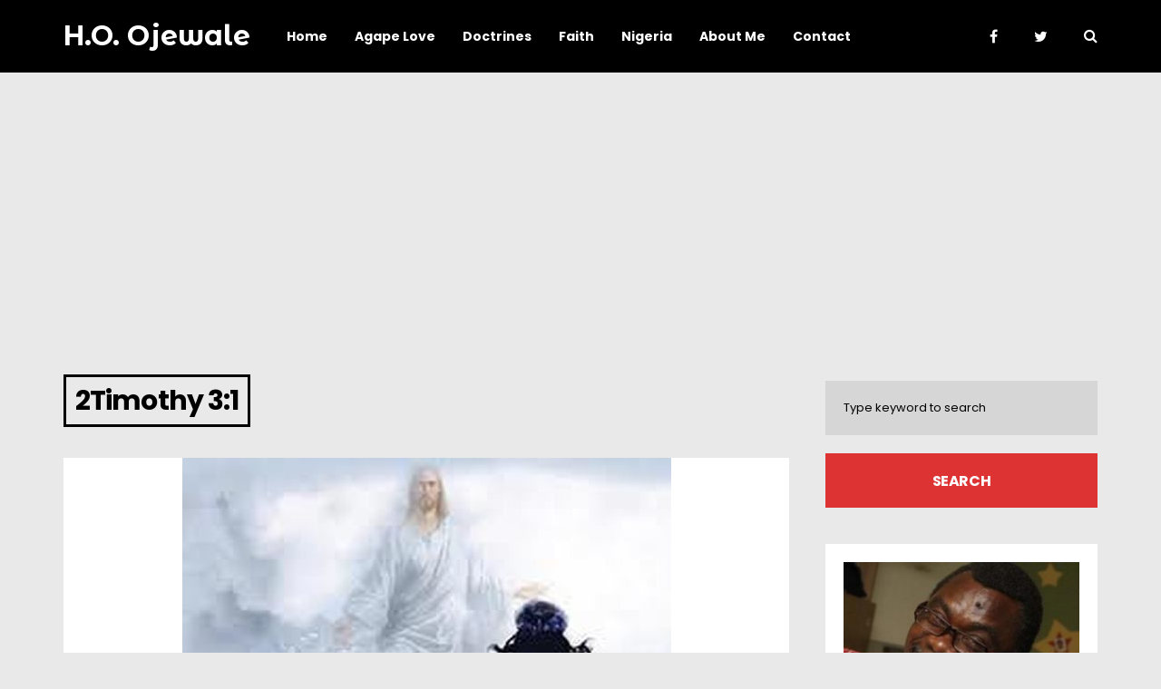

--- FILE ---
content_type: text/html; charset=UTF-8
request_url: https://hoojewale.com/tag/2timothy-31/
body_size: 40208
content:
<!DOCTYPE html>
<html lang="en-US">
	<head>
    	<meta name="viewport" content="width=device-width, initial-scale=1, user-scalable=no">
        <meta charset="UTF-8">
        <link rel="pingback" href="https://hoojewale.com/xmlrpc.php" />
		<title>2Timothy 3:1 &#8211; H.O. Ojewale</title>
<meta name='robots' content='max-image-preview:large' />

<!-- Open Graph Meta Tags generated by Blog2Social 750 - https://www.blog2social.com -->
<meta property="og:title" content="H.O. Ojewale"/>
<meta property="og:description" content="Showing the full word of God"/>
<meta property="og:url" content="https://hoojewale.com/tag/2timothy-31/"/>
<meta property="og:image" content="https://hoojewale.com/wp-content/uploads/2021/01/0c2454392bc5edb74998b1ac5bb6d22a.jpg"/>
<meta property="og:image:width" content="539"/>
<meta property="og:image:height" content="511"/>
<meta property="og:image:type" content="image/jpeg"/>
<meta property="og:type" content="article"/>
<meta property="og:article:published_time" content="2021-01-01 20:02:20"/>
<meta property="og:article:modified_time" content="2021-01-01 20:02:22"/>
<meta property="og:article:tag" content="2021 A.D."/>
<meta property="og:article:tag" content="2Timothy 3:1"/>
<meta property="og:article:tag" content="Born again prayer"/>
<meta property="og:article:tag" content="Christian Doctrine"/>
<meta property="og:article:tag" content="Church doctrine"/>
<meta property="og:article:tag" content="Genesis 6:8"/>
<meta property="og:article:tag" content="Grace"/>
<meta property="og:article:tag" content="Hebrews 13:5-6"/>
<meta property="og:article:tag" content="Jesus Christ"/>
<meta property="og:article:tag" content="New Year"/>
<meta property="og:article:tag" content="Psalm 17:8-9"/>
<meta property="og:article:tag" content="Romans 8:37"/>
<meta property="og:article:tag" content="The Bible"/>
<meta property="og:article:tag" content="the woman"/>
<!-- Open Graph Meta Tags generated by Blog2Social 750 - https://www.blog2social.com -->

<!-- Twitter Card generated by Blog2Social 750 - https://www.blog2social.com -->
<meta name="twitter:card" content="summary">
<meta name="twitter:title" content="H.O. Ojewale"/>
<meta name="twitter:description" content="Showing the full word of God"/>
<meta name="twitter:image" content="https://hoojewale.com/wp-content/uploads/2021/01/0c2454392bc5edb74998b1ac5bb6d22a.jpg"/>
<!-- Twitter Card generated by Blog2Social 750 - https://www.blog2social.com -->
<link rel='dns-prefetch' href='//www.googletagmanager.com' />
<link rel='dns-prefetch' href='//fonts.googleapis.com' />
<link rel='dns-prefetch' href='//pagead2.googlesyndication.com' />
<link rel="alternate" type="application/rss+xml" title="H.O. Ojewale &raquo; Feed" href="https://hoojewale.com/feed/" />
<link rel="alternate" type="application/rss+xml" title="H.O. Ojewale &raquo; Comments Feed" href="https://hoojewale.com/comments/feed/" />
<link rel="alternate" type="application/rss+xml" title="H.O. Ojewale &raquo; 2Timothy 3:1 Tag Feed" href="https://hoojewale.com/tag/2timothy-31/feed/" />
<script type="text/javascript">
/* <![CDATA[ */
window._wpemojiSettings = {"baseUrl":"https:\/\/s.w.org\/images\/core\/emoji\/15.0.3\/72x72\/","ext":".png","svgUrl":"https:\/\/s.w.org\/images\/core\/emoji\/15.0.3\/svg\/","svgExt":".svg","source":{"concatemoji":"https:\/\/hoojewale.com\/wp-includes\/js\/wp-emoji-release.min.js?ver=6.5.7"}};
/*! This file is auto-generated */
!function(i,n){var o,s,e;function c(e){try{var t={supportTests:e,timestamp:(new Date).valueOf()};sessionStorage.setItem(o,JSON.stringify(t))}catch(e){}}function p(e,t,n){e.clearRect(0,0,e.canvas.width,e.canvas.height),e.fillText(t,0,0);var t=new Uint32Array(e.getImageData(0,0,e.canvas.width,e.canvas.height).data),r=(e.clearRect(0,0,e.canvas.width,e.canvas.height),e.fillText(n,0,0),new Uint32Array(e.getImageData(0,0,e.canvas.width,e.canvas.height).data));return t.every(function(e,t){return e===r[t]})}function u(e,t,n){switch(t){case"flag":return n(e,"\ud83c\udff3\ufe0f\u200d\u26a7\ufe0f","\ud83c\udff3\ufe0f\u200b\u26a7\ufe0f")?!1:!n(e,"\ud83c\uddfa\ud83c\uddf3","\ud83c\uddfa\u200b\ud83c\uddf3")&&!n(e,"\ud83c\udff4\udb40\udc67\udb40\udc62\udb40\udc65\udb40\udc6e\udb40\udc67\udb40\udc7f","\ud83c\udff4\u200b\udb40\udc67\u200b\udb40\udc62\u200b\udb40\udc65\u200b\udb40\udc6e\u200b\udb40\udc67\u200b\udb40\udc7f");case"emoji":return!n(e,"\ud83d\udc26\u200d\u2b1b","\ud83d\udc26\u200b\u2b1b")}return!1}function f(e,t,n){var r="undefined"!=typeof WorkerGlobalScope&&self instanceof WorkerGlobalScope?new OffscreenCanvas(300,150):i.createElement("canvas"),a=r.getContext("2d",{willReadFrequently:!0}),o=(a.textBaseline="top",a.font="600 32px Arial",{});return e.forEach(function(e){o[e]=t(a,e,n)}),o}function t(e){var t=i.createElement("script");t.src=e,t.defer=!0,i.head.appendChild(t)}"undefined"!=typeof Promise&&(o="wpEmojiSettingsSupports",s=["flag","emoji"],n.supports={everything:!0,everythingExceptFlag:!0},e=new Promise(function(e){i.addEventListener("DOMContentLoaded",e,{once:!0})}),new Promise(function(t){var n=function(){try{var e=JSON.parse(sessionStorage.getItem(o));if("object"==typeof e&&"number"==typeof e.timestamp&&(new Date).valueOf()<e.timestamp+604800&&"object"==typeof e.supportTests)return e.supportTests}catch(e){}return null}();if(!n){if("undefined"!=typeof Worker&&"undefined"!=typeof OffscreenCanvas&&"undefined"!=typeof URL&&URL.createObjectURL&&"undefined"!=typeof Blob)try{var e="postMessage("+f.toString()+"("+[JSON.stringify(s),u.toString(),p.toString()].join(",")+"));",r=new Blob([e],{type:"text/javascript"}),a=new Worker(URL.createObjectURL(r),{name:"wpTestEmojiSupports"});return void(a.onmessage=function(e){c(n=e.data),a.terminate(),t(n)})}catch(e){}c(n=f(s,u,p))}t(n)}).then(function(e){for(var t in e)n.supports[t]=e[t],n.supports.everything=n.supports.everything&&n.supports[t],"flag"!==t&&(n.supports.everythingExceptFlag=n.supports.everythingExceptFlag&&n.supports[t]);n.supports.everythingExceptFlag=n.supports.everythingExceptFlag&&!n.supports.flag,n.DOMReady=!1,n.readyCallback=function(){n.DOMReady=!0}}).then(function(){return e}).then(function(){var e;n.supports.everything||(n.readyCallback(),(e=n.source||{}).concatemoji?t(e.concatemoji):e.wpemoji&&e.twemoji&&(t(e.twemoji),t(e.wpemoji)))}))}((window,document),window._wpemojiSettings);
/* ]]> */
</script>
<style id='wp-emoji-styles-inline-css' type='text/css'>

	img.wp-smiley, img.emoji {
		display: inline !important;
		border: none !important;
		box-shadow: none !important;
		height: 1em !important;
		width: 1em !important;
		margin: 0 0.07em !important;
		vertical-align: -0.1em !important;
		background: none !important;
		padding: 0 !important;
	}
</style>
<link rel='stylesheet' id='wp-block-library-css' href='https://hoojewale.com/wp-includes/css/dist/block-library/style.min.css?ver=6.5.7' type='text/css' media='all' />
<style id='classic-theme-styles-inline-css' type='text/css'>
/*! This file is auto-generated */
.wp-block-button__link{color:#fff;background-color:#32373c;border-radius:9999px;box-shadow:none;text-decoration:none;padding:calc(.667em + 2px) calc(1.333em + 2px);font-size:1.125em}.wp-block-file__button{background:#32373c;color:#fff;text-decoration:none}
</style>
<style id='global-styles-inline-css' type='text/css'>
body{--wp--preset--color--black: #000000;--wp--preset--color--cyan-bluish-gray: #abb8c3;--wp--preset--color--white: #ffffff;--wp--preset--color--pale-pink: #f78da7;--wp--preset--color--vivid-red: #cf2e2e;--wp--preset--color--luminous-vivid-orange: #ff6900;--wp--preset--color--luminous-vivid-amber: #fcb900;--wp--preset--color--light-green-cyan: #7bdcb5;--wp--preset--color--vivid-green-cyan: #00d084;--wp--preset--color--pale-cyan-blue: #8ed1fc;--wp--preset--color--vivid-cyan-blue: #0693e3;--wp--preset--color--vivid-purple: #9b51e0;--wp--preset--gradient--vivid-cyan-blue-to-vivid-purple: linear-gradient(135deg,rgba(6,147,227,1) 0%,rgb(155,81,224) 100%);--wp--preset--gradient--light-green-cyan-to-vivid-green-cyan: linear-gradient(135deg,rgb(122,220,180) 0%,rgb(0,208,130) 100%);--wp--preset--gradient--luminous-vivid-amber-to-luminous-vivid-orange: linear-gradient(135deg,rgba(252,185,0,1) 0%,rgba(255,105,0,1) 100%);--wp--preset--gradient--luminous-vivid-orange-to-vivid-red: linear-gradient(135deg,rgba(255,105,0,1) 0%,rgb(207,46,46) 100%);--wp--preset--gradient--very-light-gray-to-cyan-bluish-gray: linear-gradient(135deg,rgb(238,238,238) 0%,rgb(169,184,195) 100%);--wp--preset--gradient--cool-to-warm-spectrum: linear-gradient(135deg,rgb(74,234,220) 0%,rgb(151,120,209) 20%,rgb(207,42,186) 40%,rgb(238,44,130) 60%,rgb(251,105,98) 80%,rgb(254,248,76) 100%);--wp--preset--gradient--blush-light-purple: linear-gradient(135deg,rgb(255,206,236) 0%,rgb(152,150,240) 100%);--wp--preset--gradient--blush-bordeaux: linear-gradient(135deg,rgb(254,205,165) 0%,rgb(254,45,45) 50%,rgb(107,0,62) 100%);--wp--preset--gradient--luminous-dusk: linear-gradient(135deg,rgb(255,203,112) 0%,rgb(199,81,192) 50%,rgb(65,88,208) 100%);--wp--preset--gradient--pale-ocean: linear-gradient(135deg,rgb(255,245,203) 0%,rgb(182,227,212) 50%,rgb(51,167,181) 100%);--wp--preset--gradient--electric-grass: linear-gradient(135deg,rgb(202,248,128) 0%,rgb(113,206,126) 100%);--wp--preset--gradient--midnight: linear-gradient(135deg,rgb(2,3,129) 0%,rgb(40,116,252) 100%);--wp--preset--font-size--small: 13px;--wp--preset--font-size--medium: 20px;--wp--preset--font-size--large: 36px;--wp--preset--font-size--x-large: 42px;--wp--preset--spacing--20: 0.44rem;--wp--preset--spacing--30: 0.67rem;--wp--preset--spacing--40: 1rem;--wp--preset--spacing--50: 1.5rem;--wp--preset--spacing--60: 2.25rem;--wp--preset--spacing--70: 3.38rem;--wp--preset--spacing--80: 5.06rem;--wp--preset--shadow--natural: 6px 6px 9px rgba(0, 0, 0, 0.2);--wp--preset--shadow--deep: 12px 12px 50px rgba(0, 0, 0, 0.4);--wp--preset--shadow--sharp: 6px 6px 0px rgba(0, 0, 0, 0.2);--wp--preset--shadow--outlined: 6px 6px 0px -3px rgba(255, 255, 255, 1), 6px 6px rgba(0, 0, 0, 1);--wp--preset--shadow--crisp: 6px 6px 0px rgba(0, 0, 0, 1);}:where(.is-layout-flex){gap: 0.5em;}:where(.is-layout-grid){gap: 0.5em;}body .is-layout-flex{display: flex;}body .is-layout-flex{flex-wrap: wrap;align-items: center;}body .is-layout-flex > *{margin: 0;}body .is-layout-grid{display: grid;}body .is-layout-grid > *{margin: 0;}:where(.wp-block-columns.is-layout-flex){gap: 2em;}:where(.wp-block-columns.is-layout-grid){gap: 2em;}:where(.wp-block-post-template.is-layout-flex){gap: 1.25em;}:where(.wp-block-post-template.is-layout-grid){gap: 1.25em;}.has-black-color{color: var(--wp--preset--color--black) !important;}.has-cyan-bluish-gray-color{color: var(--wp--preset--color--cyan-bluish-gray) !important;}.has-white-color{color: var(--wp--preset--color--white) !important;}.has-pale-pink-color{color: var(--wp--preset--color--pale-pink) !important;}.has-vivid-red-color{color: var(--wp--preset--color--vivid-red) !important;}.has-luminous-vivid-orange-color{color: var(--wp--preset--color--luminous-vivid-orange) !important;}.has-luminous-vivid-amber-color{color: var(--wp--preset--color--luminous-vivid-amber) !important;}.has-light-green-cyan-color{color: var(--wp--preset--color--light-green-cyan) !important;}.has-vivid-green-cyan-color{color: var(--wp--preset--color--vivid-green-cyan) !important;}.has-pale-cyan-blue-color{color: var(--wp--preset--color--pale-cyan-blue) !important;}.has-vivid-cyan-blue-color{color: var(--wp--preset--color--vivid-cyan-blue) !important;}.has-vivid-purple-color{color: var(--wp--preset--color--vivid-purple) !important;}.has-black-background-color{background-color: var(--wp--preset--color--black) !important;}.has-cyan-bluish-gray-background-color{background-color: var(--wp--preset--color--cyan-bluish-gray) !important;}.has-white-background-color{background-color: var(--wp--preset--color--white) !important;}.has-pale-pink-background-color{background-color: var(--wp--preset--color--pale-pink) !important;}.has-vivid-red-background-color{background-color: var(--wp--preset--color--vivid-red) !important;}.has-luminous-vivid-orange-background-color{background-color: var(--wp--preset--color--luminous-vivid-orange) !important;}.has-luminous-vivid-amber-background-color{background-color: var(--wp--preset--color--luminous-vivid-amber) !important;}.has-light-green-cyan-background-color{background-color: var(--wp--preset--color--light-green-cyan) !important;}.has-vivid-green-cyan-background-color{background-color: var(--wp--preset--color--vivid-green-cyan) !important;}.has-pale-cyan-blue-background-color{background-color: var(--wp--preset--color--pale-cyan-blue) !important;}.has-vivid-cyan-blue-background-color{background-color: var(--wp--preset--color--vivid-cyan-blue) !important;}.has-vivid-purple-background-color{background-color: var(--wp--preset--color--vivid-purple) !important;}.has-black-border-color{border-color: var(--wp--preset--color--black) !important;}.has-cyan-bluish-gray-border-color{border-color: var(--wp--preset--color--cyan-bluish-gray) !important;}.has-white-border-color{border-color: var(--wp--preset--color--white) !important;}.has-pale-pink-border-color{border-color: var(--wp--preset--color--pale-pink) !important;}.has-vivid-red-border-color{border-color: var(--wp--preset--color--vivid-red) !important;}.has-luminous-vivid-orange-border-color{border-color: var(--wp--preset--color--luminous-vivid-orange) !important;}.has-luminous-vivid-amber-border-color{border-color: var(--wp--preset--color--luminous-vivid-amber) !important;}.has-light-green-cyan-border-color{border-color: var(--wp--preset--color--light-green-cyan) !important;}.has-vivid-green-cyan-border-color{border-color: var(--wp--preset--color--vivid-green-cyan) !important;}.has-pale-cyan-blue-border-color{border-color: var(--wp--preset--color--pale-cyan-blue) !important;}.has-vivid-cyan-blue-border-color{border-color: var(--wp--preset--color--vivid-cyan-blue) !important;}.has-vivid-purple-border-color{border-color: var(--wp--preset--color--vivid-purple) !important;}.has-vivid-cyan-blue-to-vivid-purple-gradient-background{background: var(--wp--preset--gradient--vivid-cyan-blue-to-vivid-purple) !important;}.has-light-green-cyan-to-vivid-green-cyan-gradient-background{background: var(--wp--preset--gradient--light-green-cyan-to-vivid-green-cyan) !important;}.has-luminous-vivid-amber-to-luminous-vivid-orange-gradient-background{background: var(--wp--preset--gradient--luminous-vivid-amber-to-luminous-vivid-orange) !important;}.has-luminous-vivid-orange-to-vivid-red-gradient-background{background: var(--wp--preset--gradient--luminous-vivid-orange-to-vivid-red) !important;}.has-very-light-gray-to-cyan-bluish-gray-gradient-background{background: var(--wp--preset--gradient--very-light-gray-to-cyan-bluish-gray) !important;}.has-cool-to-warm-spectrum-gradient-background{background: var(--wp--preset--gradient--cool-to-warm-spectrum) !important;}.has-blush-light-purple-gradient-background{background: var(--wp--preset--gradient--blush-light-purple) !important;}.has-blush-bordeaux-gradient-background{background: var(--wp--preset--gradient--blush-bordeaux) !important;}.has-luminous-dusk-gradient-background{background: var(--wp--preset--gradient--luminous-dusk) !important;}.has-pale-ocean-gradient-background{background: var(--wp--preset--gradient--pale-ocean) !important;}.has-electric-grass-gradient-background{background: var(--wp--preset--gradient--electric-grass) !important;}.has-midnight-gradient-background{background: var(--wp--preset--gradient--midnight) !important;}.has-small-font-size{font-size: var(--wp--preset--font-size--small) !important;}.has-medium-font-size{font-size: var(--wp--preset--font-size--medium) !important;}.has-large-font-size{font-size: var(--wp--preset--font-size--large) !important;}.has-x-large-font-size{font-size: var(--wp--preset--font-size--x-large) !important;}
.wp-block-navigation a:where(:not(.wp-element-button)){color: inherit;}
:where(.wp-block-post-template.is-layout-flex){gap: 1.25em;}:where(.wp-block-post-template.is-layout-grid){gap: 1.25em;}
:where(.wp-block-columns.is-layout-flex){gap: 2em;}:where(.wp-block-columns.is-layout-grid){gap: 2em;}
.wp-block-pullquote{font-size: 1.5em;line-height: 1.6;}
</style>
<link rel='stylesheet' id='contact-form-7-css' href='https://hoojewale.com/wp-content/plugins/contact-form-7/includes/css/styles.css?ver=5.9.3' type='text/css' media='all' />
<link rel='stylesheet' id='souje-fonts-css' href='//fonts.googleapis.com/css?family=Montserrat+Alternates%3A300%2C300i%2C400%2C400i%2C700%2C700i%7CPT+Serif%3A300%2C300i%2C400%2C400i%2C700%2C700i%7CPoppins%3A300%2C300i%2C400%2C400i%2C700%2C700i' type='text/css' media='all' />
<link rel='stylesheet' id='normalize-css' href='https://hoojewale.com/wp-content/themes/souje/css/normalize.css?ver=6.5.7' type='text/css' media='all' />
<link rel='stylesheet' id='souje-style-css' href='https://hoojewale.com/wp-content/themes/souje/style.css?ver=6.5.7' type='text/css' media='all' />
<link rel='stylesheet' id='font-awesome-css' href='https://hoojewale.com/wp-content/themes/souje/css/font-awesome.min.css?ver=4.7.0' type='text/css' media='all' />
<link rel='stylesheet' id='owl-carousel-css' href='https://hoojewale.com/wp-content/themes/souje/css/owl.carousel.min.css?ver=6.5.7' type='text/css' media='all' />
<link rel='stylesheet' id='souje-responsive-css' href='https://hoojewale.com/wp-content/themes/souje/css/responsive.css?ver=6.5.7' type='text/css' media='all' />
<link rel='stylesheet' id='slicknav-css' href='https://hoojewale.com/wp-content/themes/souje/css/slicknav.css?ver=6.5.7' type='text/css' media='all' />
<style id='slicknav-inline-css' type='text/css'>

			body { background-color: #e9e9e9; color: #333; }
			a,
			a:visited { color: #9e5fce; }
			a:hover { color: #dd3333; }

			input,
			textarea,
			select { background-color: rgba(51,51,51, 0.1); color: #333; }
			input[type="submit"] { color: #FFF; background-color: #dd3333; }
			input[type="submit"]:hover { color: #FFF; background-color: #9e5fce; }
			table, th, td, hr { border-color: rgba(51,51,51, 0.1); }

			blockquote { border-color: #dd3333; }
		
			.nothing-found,
			.page-404 { background-color: #000; color: #FFF; }
			.filter-bar-inner { background-color: #e9e9e9; color: #000; }

			#googleMap { height: 500px; }
		
			article { background-color: #FFF; }

			.article-content-outer,
			.article-content-outer-sidebar,
			.article-content-outer-cc2,
			.article-content-outer-sidebar-cc2,
			.article-content-outer-cc3 { border-color: #dd3333; }

			.article-date,
			.article-date:visited { color: #999; }
			a.article-date:hover { color: #dd3333; }

			.article-title,
			.article-title a,
			.article-title a:visited,
			.woocommerce-page h1.page-title { color: #000; }
			.article-title a:hover { color: #dd3333; }

			.article-comments-outer .article-comments-icon { color: #dd3333; }
			.article-comments-outer .article-comments-number { color: #9e5fce; }
			.article-comments-outer:hover .article-comments-icon,
			.article-comments-outer:hover .article-comments-number { color: #dd3333; }

			a.article-author-outer,
			a.article-author-outer:visited { color: #9e5fce; }
			a.article-author-outer:hover { color: #dd3333; }

			.btnReadMore,
			.btnReadMore:visited { color: #333; }
			.btnReadMore:hover { color: #dd3333; }

			.sticky-icon { background-color: #9e5fce; color: #FFF; }

			.post-styleZ,
			.post-styleZ:visited { background-color: #dd3333; color: #FFF; }
			.post-styleZ img { border-color: #dd3333 !important; }
			.post-styleZ:hover,
			.post-styleZ:hover { background-color: #000; color: #FFF; }
			.post-styleZ:hover img { border-color: #000 !important; }

			.author-box { background-color: #FFF; }

			article .wp-caption p.wp-caption-text,
			.wp-block-latest-comments time,
			.wp-block-latest-comments footer { background-color: #FFF; }

			.category-bar a,
			.category-bar a:visited { color: #333; }
			.category-bar a:hover { color: #dd3333; }
		
			.related-posts-row:nth-child(2),
			.related-posts-row-sidebar:nth-child(2) { border-color: #000; }
			.related-posts h2 { color: #000; }
		
			.comments-container { background-color: #FFF; border-color: #000; }
			h2.comments-title { color: #000; }
			.commenter-name,
			.commenter-name a,
			.commenter-name a:visited { color: #dd3333; }
			.comment-date { color: #999; }
		
			.post-navi a .post-navi-inner { background-color: #dd3333; color: #FFF; }
			.post-navi a:hover .post-navi-inner { background-color: #000; color: #FFF; }
		
			.page-numbers.dots,
			a.page-numbers,
			a.page-numbers:visited { color: #000; }
			a.page-numbers:hover { color: #dd3333; }
			.page-numbers.current { background-color: #FFF; color: #dd3333; }
		
			.mobile-header,
			#sticky-menu-container { background-color: #000; }
			.mobile-menu-button,
			.slicknav_menu a,
			.slicknav_menu a:visited,
			.site-menu-outer .assign-menu { color: #FFF; }
			.slicknav_menu a:hover { color: #dd3333; }

			.logo-text a,
			.logo-text a:visited,
			.logo-text a:hover { color: #FFF; }
			.sticky-logo-container .logo-text a,
			.sticky-logo-container .logo-text a:visited,
			.sticky-logo-container .logo-text a:hover,
			.mobile-logo-container .logo-text a,
			.mobile-logo-container .logo-text a:visited,
			.mobile-logo-container .logo-text a:hover { color: #FFF; }
			h1.logo-text { font-size: 30px; }
			.mobile-header h1.logo-text,
			#sticky-menu h1.logo-text { font-size: 25px; }
		
			.site-nav a,
			.site-nav a:visited,
			.header-social .social-menu-item,
			.top-search-button,
			.top-search-touch input,
			.top-search-touch i,
			.top-extra-inner .btn-to-top { color: #FFF; }
			.site-nav a:hover,
			.header-social .social-menu-item:hover,
			.top-search-button:hover,
			.top-extra-inner .btn-to-top:hover { opacity: 1; color: #dd3333; }
			.site-nav li ul { background-color: #000; border-color: #dd3333; }

			.site-top-container,
			.menu-sticky,
			.top-search-touch input { background-color: #000; }
			.top-search input { background-color: #FFF; color: #000; width: 240px; }
		
				.site-top { margin-bottom: 40px; }
				.site-logo-outer,
				.site-logo-outer-handler { display: inline-table; vertical-align: middle; margin: 0 40px 0 0; text-align: left; }
				.site-logo-container { display: table-cell; vertical-align: middle; }
				.site-logo-container img { height: auto; }

				.site-logo-outer,
				.site-logo-outer-handler,
				.top-extra { height: 80px; }
				.site-logo-container img { max-height: 40px; }
			
			.sticky-logo-outer,
			#sticky-menu .top-extra { height: 50px; }

			.site-top-container { padding-left: 40px; padding-right: 40px; }
		
				.site-top { max-width: 100%; padding: 0; }

				.site-top-container { max-width: 1180px; margin: auto; padding-left: 20px; padding-right: 20px; }
				.site-top-container-outer { background-color: #000; }
			
			@media all and (min-width: 960px) {

				body { margin-top: 0; }
				#site-menu,
				#site-menu-sticky,
				#sticky-menu { display: block; }
				.mobile-header { display: none; }
				.site-top { margin-top: 0; display: block; }

			}
		
			.owl-prev,
			.owl-next { color: #FFF; }
			.owl-dot { background-color: #FFF; }
			.owl-dot.active { background-color: #dd3333; }
			.owl-prev:hover,
			.owl-next:hover { color: #dd3333; }
			.owl-dot:hover { background-color: #dd3333; }
		
			.slide-lens { background-color: rgba(0,0,0, 0.6); }
			.owl-item a .slide-thumbnail-inner,
			.slide-thumbnail-inner { background-color: rgba(0,0,0, 1); color: #FFF; }
			.owl-item a:hover .slide-thumbnail-inner { color: #000; background-color: rgba(255,255,255, 1); }
			@media all and (min-width: 860px) {
				.owl-item a .slide-thumbnail-inner,
				.slide-thumbnail-inner { background-color: rgba(0,0,0, 0); }
				.owl-item a:hover .slide-thumbnail-inner { color: #dd3333; background-color: rgba(255,255,255, 0); }
			}
		
			.widget-item { color: #999; background-color: #FFF; }
			.widget-item a,
			.widget-item a:visited { color: #333; }
			.widget-item a .posts-widget-date { color: #999; }
			.widget-item a:hover { color: #dd3333; }

			.widget-item h2 { color: #000; background-color: #e9e9e9; }
			.post-widget-container { color: #FFF; background-color: #000; }
			a:hover .post-widget-container { color: #000; background-color: #FFF; }

			h2 a.rsswidget,
			h2 a.rsswidget:visited,
			h2 a.rsswidget:hover { color: #000; }

			.instagram-label { background-color: #000; color: #dd3333; }

			.search-widget-input,
			.search-widget-icon,
			.search-widget-s-pro-icon { background-color: #dd3333; color: #FFF; }
		
			footer { color: #666; background-color: #000; }
			footer a,
			footer a:visited { color: #999; }
			footer a:hover { color: #dd3333; }

			.widget-item-footer input,
			.widget-item-footer textarea,
			.widget-item-footer select { background-color: #999; color: #000; }
			.widget-item-footer input[type="submit"] { background-color: #000; color: #999; }
			.widget-item-footer input[type="submit"]:hover { color: #dd3333; }
			.widget-item-footer table, .widget-item-footer th, .widget-item-footer td, .widget-item-footer hr { border-color: rgba(102,102,102, 0.1); }

			.widget-item-footer h2 { color: #444; background-color: #000; }

			.widget-item-footer a .posts-widget-date { color: #666; }

			.widget-item-footer .post-widget-container { color: #000; background-color: #444; }
			.widget-item-footer a:hover .post-widget-container { color: #444; background-color: #000; }

			.widget-item-footer h2 a.rsswidget,
			.widget-item-footer h2 a.rsswidget:visited,
			.widget-item-footer h2 a.rsswidget:hover { color: #444; }

			.widget-item-footer .search-widget-input,
			.widget-item-footer .search-widget-icon,
			.widget-item-footer .search-widget-s-pro-icon { background-color: #444; color: #999; }

		
			.souje-font-1,
			body,
			input,
			textarea {
				font-family: "Poppins", sans-serif;
			}

			.souje-font-2,
			blockquote,
			.article-date-outer,
			.article-author-outer,
			.article-comments-outer,
			.category-bar,
			.tagcloud,
			.posts-widget-date,
			.post-widget-date,
			.search-widget-input,
			.post-navi-label,
			.comment-date,
			.comment-reply-link,
			.comment-edit-link,
			form label,
			.logged-in-as,
			.author-box-links,
			.sticky-icon,
			.footer-text {
				font-family: "PT Serif", serif;
			}
		.logo-text { font-family: "Montserrat Alternates", sans-serif; }
			.site-nav { font-size: 14px; }
			.article-title,
			.woocommerce-page h1.page-title { font-size: 40px; }
			@media all and (min-width: 960px) { .main-container .article-title, .woocommerce-page .main-container h1.page-title { font-size: 60px; } }
			@media all and (min-width: 1160px) { .main-container-sidebar .article-title, .woocommerce-page .main-container-sidebar h1.page-title { font-size: 60px; } }
			.article-pure-content,
			.wp-block-latest-comments footer { font-size: 16px; }
			.widget-item h2,
			.widget-item-footer h2,
			.image-widget-title { font-size: 30px; }
			.posts-widget-title,
			.widget_categories,
			.widget_archive,
			.widget_nav_menu,
			.widget_meta,
			.widget_pages,
			.widget_recent_comments,
			.widget_recent_entries { font-size: 13px; }
		
			.wp-block-quote cite,
			.wp-block-pullquote cite,
			.wp-block-verse {
				font-family: "PT Serif", serif;
			}
		
			.wp-block-cover .wp-block-cover-text,
			.wp-block-media-text,
			.wp-block-archives select,
			.wp-block-categories select {
				font-family: "Poppins", sans-serif;
			}
		
			.wp-block-image figcaption,
			.wp-block-embed figcaption,
			.wp-block-audio figcaption,
			.wp-block-video figcaption,
			.wp-block-latest-posts time { color: #999; }

			.wp-block-table td,
			.wp-block-separator { border-color: #999; }
		
</style>
<script type="text/javascript" src="https://hoojewale.com/wp-includes/js/jquery/jquery.min.js?ver=3.7.1" id="jquery-core-js"></script>
<script type="text/javascript" src="https://hoojewale.com/wp-includes/js/jquery/jquery-migrate.min.js?ver=3.4.1" id="jquery-migrate-js"></script>

<!-- Google tag (gtag.js) snippet added by Site Kit -->

<!-- Google Analytics snippet added by Site Kit -->
<script type="text/javascript" src="https://www.googletagmanager.com/gtag/js?id=GT-TNSSBPF" id="google_gtagjs-js" async></script>
<script type="text/javascript" id="google_gtagjs-js-after">
/* <![CDATA[ */
window.dataLayer = window.dataLayer || [];function gtag(){dataLayer.push(arguments);}
gtag("set","linker",{"domains":["hoojewale.com"]});
gtag("js", new Date());
gtag("set", "developer_id.dZTNiMT", true);
gtag("config", "GT-TNSSBPF");
/* ]]> */
</script>

<!-- End Google tag (gtag.js) snippet added by Site Kit -->
<link rel="https://api.w.org/" href="https://hoojewale.com/wp-json/" /><link rel="alternate" type="application/json" href="https://hoojewale.com/wp-json/wp/v2/tags/1976" /><link rel="EditURI" type="application/rsd+xml" title="RSD" href="https://hoojewale.com/xmlrpc.php?rsd" />
<meta name="generator" content="WordPress 6.5.7" />
<meta name="generator" content="Site Kit by Google 1.125.0" /><!-- Analytics by WP Statistics v14.6.3 - https://wp-statistics.com/ -->

<!-- Google AdSense meta tags added by Site Kit -->
<meta name="google-adsense-platform-account" content="ca-host-pub-2644536267352236">
<meta name="google-adsense-platform-domain" content="sitekit.withgoogle.com">
<!-- End Google AdSense meta tags added by Site Kit -->

<!-- Google AdSense snippet added by Site Kit -->
<script type="text/javascript" async="async" src="https://pagead2.googlesyndication.com/pagead/js/adsbygoogle.js?client=ca-pub-5621977115875402&amp;host=ca-host-pub-2644536267352236" crossorigin="anonymous"></script>

<!-- End Google AdSense snippet added by Site Kit -->
		<style type="text/css" id="wp-custom-css">
			.postid-52 h2.comments-title {
    display: none;
}		</style>
			</head>


<body class="archive tag tag-2timothy-31 tag-1976">

	<div class="hiddenInfo">
		<span id="mapInfo_Zoom">15</span>
		<span id="mapInfo_coorN">49.0138</span>
		<span id="mapInfo_coorE">8.38624</span>
		<span id="owl_nav">1</span>
		<span id="owl_autoplay"></span>
		<span id="owl_duration">4000</span>
		<span id="owl_infinite">1</span>
		<span id="siteUrl">https://hoojewale.com</span>
		<span id="trigger-sticky-value">300</span>
		<span id="menu-logo-l-r"></span>
		<span id="slicknav_apl">0</span>
	</div>

    	<!-- Sticky Header -->
	    <div id="sticky-menu">
	<div class="sticky-menu-inner clearfix">
    	<div class="sticky-logo-outer">
			<div class="sticky-logo-container">
    			    
                    <h1 class="logo-text"><a href="https://hoojewale.com/">H.O. Ojewale</a></h1>        	</div>
		</div>
        <div class="site-menu-outer">
            <div class="site-menu-container clearfix">
            <div class="site-nav"><ul id="site-menu-sticky" class="menu"><li id="menu-item-6847" class="menu-item menu-item-type-custom menu-item-object-custom menu-item-home menu-item-6847"><a href="https://hoojewale.com">Home</a></li>
<li id="menu-item-6848" class="menu-item menu-item-type-taxonomy menu-item-object-category menu-item-6848"><a href="https://hoojewale.com/category/agape-love/">Agape Love</a></li>
<li id="menu-item-6858" class="menu-item menu-item-type-custom menu-item-object-custom menu-item-has-children menu-item-6858"><a href="#.">Doctrines</a>
<ul class="sub-menu">
	<li id="menu-item-6850" class="menu-item menu-item-type-taxonomy menu-item-object-category menu-item-6850"><a href="https://hoojewale.com/category/christian-doctrine/">Christian Doctrines</a></li>
	<li id="menu-item-6859" class="menu-item menu-item-type-taxonomy menu-item-object-category menu-item-6859"><a href="https://hoojewale.com/category/church-doctrine/">Church Doctrines</a></li>
	<li id="menu-item-6851" class="menu-item menu-item-type-taxonomy menu-item-object-category menu-item-6851"><a href="https://hoojewale.com/category/doctrinal-issues/">Doctrinal Issues</a></li>
</ul>
</li>
<li id="menu-item-6860" class="menu-item menu-item-type-custom menu-item-object-custom menu-item-has-children menu-item-6860"><a href="#.">Faith</a>
<ul class="sub-menu">
	<li id="menu-item-6853" class="menu-item menu-item-type-taxonomy menu-item-object-category menu-item-6853"><a href="https://hoojewale.com/category/jesus-christ/">Jesus Christ</a></li>
	<li id="menu-item-6849" class="menu-item menu-item-type-taxonomy menu-item-object-category menu-item-6849"><a href="https://hoojewale.com/category/born-again/">Born Again</a></li>
	<li id="menu-item-6852" class="menu-item menu-item-type-taxonomy menu-item-object-category menu-item-6852"><a href="https://hoojewale.com/category/faith/">Faith</a></li>
</ul>
</li>
<li id="menu-item-6855" class="menu-item menu-item-type-taxonomy menu-item-object-category menu-item-6855"><a href="https://hoojewale.com/category/nigeria/">Nigeria</a></li>
<li id="menu-item-6856" class="menu-item menu-item-type-post_type menu-item-object-page menu-item-6856"><a href="https://hoojewale.com/about/">About Me</a></li>
<li id="menu-item-6857" class="menu-item menu-item-type-post_type menu-item-object-page menu-item-has-children menu-item-6857"><a href="https://hoojewale.com/contact/">Contact</a>
<ul class="sub-menu">
	<li id="menu-item-6875" class="menu-item menu-item-type-post_type menu-item-object-post menu-item-6875"><a href="https://hoojewale.com/2014/10/01/ask-questions/">Ask Questions</a></li>
	<li id="menu-item-6876" class="menu-item menu-item-type-post_type menu-item-object-page menu-item-6876"><a href="https://hoojewale.com/contact/">Contact Me</a></li>
</ul>
</li>
</ul></div>            </div>
        </div>
                <div class="top-extra-outer"><div class="top-extra"><div class="top-extra-inner clearfix"><div class="header-social"><a class="social-menu-item" href="https://www.facebook.com/hojewale" target="_blank"><i class="fa fa-facebook"></i></a><a class="social-menu-item" href="https://twitter.com/hoojewale" target="_blank"><i class="fa fa-twitter"></i></a></div><a class="btn-to-top" href="javascript:void(0);"><i class="fa fa-chevron-up"></i></a></div></div></div>
            </div>
</div>
        <!-- /Sticky Header -->

        <!-- Mobile Header -->
        <div class="mobile-header clearfix">
            <div class="mobile-logo-outer">
            	<div class="mobile-logo-container">
					                    <h1 class="logo-text"><a href="https://hoojewale.com/">H.O. Ojewale</a></h1>
                                    </div>
            </div>
            <div class="mobile-menu-button"><i class="fa fa-navicon"></i></div>
            <div id="touch-menu"></div>
        </div>
        <!-- /Mobile Header -->

        <div class="site-top clearfix">
            <div class="site-top-container-outer clearfix">
            	                <div class="site-top-container clearfix">
                    <div class="site-logo-outer">
    <header class="site-logo-container">
                    <h1 class="logo-text"><a href="https://hoojewale.com/">H.O. Ojewale</a></h1>
        	</header>
</div>
<div class="site-menu-outer">
    <div class="site-menu-container clearfix">
	<div class="site-nav"><ul id="site-menu" class="menu"><li class="menu-item menu-item-type-custom menu-item-object-custom menu-item-home menu-item-6847"><a href="https://hoojewale.com">Home</a></li>
<li class="menu-item menu-item-type-taxonomy menu-item-object-category menu-item-6848"><a href="https://hoojewale.com/category/agape-love/">Agape Love</a></li>
<li class="menu-item menu-item-type-custom menu-item-object-custom menu-item-has-children menu-item-6858"><a href="#.">Doctrines</a>
<ul class="sub-menu">
	<li class="menu-item menu-item-type-taxonomy menu-item-object-category menu-item-6850"><a href="https://hoojewale.com/category/christian-doctrine/">Christian Doctrines</a></li>
	<li class="menu-item menu-item-type-taxonomy menu-item-object-category menu-item-6859"><a href="https://hoojewale.com/category/church-doctrine/">Church Doctrines</a></li>
	<li class="menu-item menu-item-type-taxonomy menu-item-object-category menu-item-6851"><a href="https://hoojewale.com/category/doctrinal-issues/">Doctrinal Issues</a></li>
</ul>
</li>
<li class="menu-item menu-item-type-custom menu-item-object-custom menu-item-has-children menu-item-6860"><a href="#.">Faith</a>
<ul class="sub-menu">
	<li class="menu-item menu-item-type-taxonomy menu-item-object-category menu-item-6853"><a href="https://hoojewale.com/category/jesus-christ/">Jesus Christ</a></li>
	<li class="menu-item menu-item-type-taxonomy menu-item-object-category menu-item-6849"><a href="https://hoojewale.com/category/born-again/">Born Again</a></li>
	<li class="menu-item menu-item-type-taxonomy menu-item-object-category menu-item-6852"><a href="https://hoojewale.com/category/faith/">Faith</a></li>
</ul>
</li>
<li class="menu-item menu-item-type-taxonomy menu-item-object-category menu-item-6855"><a href="https://hoojewale.com/category/nigeria/">Nigeria</a></li>
<li class="menu-item menu-item-type-post_type menu-item-object-page menu-item-6856"><a href="https://hoojewale.com/about/">About Me</a></li>
<li class="menu-item menu-item-type-post_type menu-item-object-page menu-item-has-children menu-item-6857"><a href="https://hoojewale.com/contact/">Contact</a>
<ul class="sub-menu">
	<li class="menu-item menu-item-type-post_type menu-item-object-post menu-item-6875"><a href="https://hoojewale.com/2014/10/01/ask-questions/">Ask Questions</a></li>
	<li class="menu-item menu-item-type-post_type menu-item-object-page menu-item-6876"><a href="https://hoojewale.com/contact/">Contact Me</a></li>
</ul>
</li>
</ul></div>	</div>
</div><div class="top-extra-outer"><div class="top-extra"><div class="top-extra-inner clearfix"><div class="header-social"><a class="social-menu-item" href="https://www.facebook.com/hojewale" target="_blank"><i class="fa fa-facebook"></i></a><a class="social-menu-item" href="https://twitter.com/hoojewale" target="_blank"><i class="fa fa-twitter"></i></a></div><div class="top-search-button fading"><i class="fa fa-search"></i></div><div class="top-search"><input class="top-search-input" type="text" value="Type keyword to search" name="s" id="s_top" /></div></div></div></div>				</div>
                            </div>
        </div>

        <div class="site-mid clearfix">

        	
		<div class="clearfix posts-wrapper main-container-sidebar">

            	                    <div class="filter-bar">
                    	<div class="filter-bar-inner">2Timothy 3:1</div>
                    </div>
                
                
	<article class="clearfix post-7169 post type-post status-publish format-standard has-post-thumbnail hentry category-bible category-born-again category-christian-doctrine category-church-doctrine category-jesus-christ category-new-year category-woman tag-2021-a-d tag-2timothy-31 tag-born-again-prayer tag-christian-doctrine tag-church-doctrine tag-genesis-68 tag-grace tag-hebrews-135-6 tag-jesus-christ tag-new-year tag-psalm-178-9 tag-romans-837 tag-the-bible tag-the-woman">
		            				                	<div class="article-featured-image">
                        <a href="https://hoojewale.com/2021/01/01/year-2021-a-d/">
                            <img width="539" height="511" src="https://hoojewale.com/wp-content/uploads/2021/01/0c2454392bc5edb74998b1ac5bb6d22a.jpg" class="attachment-post-thumbnail size-post-thumbnail wp-post-image" alt="" decoding="async" fetchpriority="high" srcset="https://hoojewale.com/wp-content/uploads/2021/01/0c2454392bc5edb74998b1ac5bb6d22a.jpg 539w, https://hoojewale.com/wp-content/uploads/2021/01/0c2454392bc5edb74998b1ac5bb6d22a-300x284.jpg 300w" sizes="(max-width: 539px) 100vw, 539px" />                        </a>
                    </div>
                            <div class="article-content-outer-sidebar">
                <div class="article-content-inner">
                	                    <h2 class="article-title"><a href="https://hoojewale.com/2021/01/01/year-2021-a-d/">YEAR 2021 A.D.</a></h2>                                            <div class="article-date-outer"><a class="article-date" href="https://hoojewale.com/2021/01/01/year-2021-a-d/">January 1, 2021</a></div>
                                                                <a class="article-author-outer" href="https://hoojewale.com/author/hoojewale/">
                            <img alt='' src='https://secure.gravatar.com/avatar/b81102cc7b1c1bc86abb43cab9a14281?s=30&#038;d=mm&#038;r=g' srcset='https://secure.gravatar.com/avatar/b81102cc7b1c1bc86abb43cab9a14281?s=60&#038;d=mm&#038;r=g 2x' class='avatar avatar-30 photo' height='30' width='30' decoding='async'/>                            <div class="article-author">by hoojewale</div>
                        </a>
                    					                        <a class="article-comments-outer" href="https://hoojewale.com/2021/01/01/year-2021-a-d/#comments">
                            <div class="article-comments-icon fading"><i class="fa fa-comment"></i></div>
                            <div class="article-comments-number fading">0 Comments</div>
                        </a>
                                                                <div class="article-pure-content clearfix"> I am not going to leave anyone with the falsity that there are no calamitous days ahead of the Adamic race. Let it suffice, albeit, that the Holy One of Israel has promised, “.....for he hath said, I will never leave thee, nor forsake thee.   Should the covid-19 vaccine be trusted? I, definitely, think not! Corona virus, I, believe, is real; international conspiracy to reduce human population is definitely a reality! No, the vaccine cannot plant 666 in you. Spiritual imbalance must be expected therefrom! Do remember that the first person to receive it happens to be a woman of ninety years eld. If you believe it was a mere coincidence, or out of sheer courtesy to the ladyhood, that a woman first got it, you are quite wrong! Satanism has the understanding that the Church is a woman of Jesus Christ. Lucifer, looking for his own counterfeit church, must give it to a woman first. 90 is made up of 9 in ten places. Ten is of trials. The Church must be ready to be shaken with satanic trials. Nine, pointing to pre-trial, should calm us down with the fact that the LORD has conditioned us prior to the onslaught of Satanism.<a class="btnReadMore" href="https://hoojewale.com/2021/01/01/year-2021-a-d/">Read More<i class="fa fa-long-arrow-right"></i></a></div>                    <div class="category-bar">
	<a href="https://hoojewale.com/category/bible/">Bible</a>, <a href="https://hoojewale.com/category/born-again/">born again</a>, <a href="https://hoojewale.com/category/christian-doctrine/">Christian Doctrine</a>, <a href="https://hoojewale.com/category/church-doctrine/">Church doctrine</a>, <a href="https://hoojewale.com/category/jesus-christ/">Jesus Christ</a>, <a href="https://hoojewale.com/category/new-year/">New Year</a>, <a href="https://hoojewale.com/category/woman/">Woman</a></div>
<div class="category-bar tag-only"><a href="https://hoojewale.com/tag/2021-a-d/" rel="tag">2021 A.D.</a>, <a href="https://hoojewale.com/tag/2timothy-31/" rel="tag">2Timothy 3:1</a>, <a href="https://hoojewale.com/tag/born-again-prayer/" rel="tag">Born again prayer</a>, <a href="https://hoojewale.com/tag/christian-doctrine/" rel="tag">Christian Doctrine</a>, <a href="https://hoojewale.com/tag/church-doctrine/" rel="tag">Church doctrine</a>, <a href="https://hoojewale.com/tag/genesis-68/" rel="tag">Genesis 6:8</a>, <a href="https://hoojewale.com/tag/grace/" rel="tag">Grace</a>, <a href="https://hoojewale.com/tag/hebrews-135-6/" rel="tag">Hebrews 13:5-6</a>, <a href="https://hoojewale.com/tag/jesus-christ/" rel="tag">Jesus Christ</a>, <a href="https://hoojewale.com/tag/new-year/" rel="tag">New Year</a>, <a href="https://hoojewale.com/tag/psalm-178-9/" rel="tag">Psalm 17:8-9</a>, <a href="https://hoojewale.com/tag/romans-837/" rel="tag">Romans 8:37</a>, <a href="https://hoojewale.com/tag/the-bible/" rel="tag">The Bible</a>, <a href="https://hoojewale.com/tag/the-woman/" rel="tag">the woman</a></div>                </div>
            </div>
        	</article>

                
		</div><!-- /main-container -->

    <div class="sidebar sidebar-home clearfix"><div id="search-2" class="widget-item clearfix widget_search"><form role="search" method="get" id="searchform" class="searchform" action="https://hoojewale.com/">
				<div>
					<label class="screen-reader-text" for="s">Search for:</label>
					<input type="text" value="" name="s" id="s" />
					<input type="submit" id="searchsubmit" value="Search" />
				</div>
			</form></div><div id="text-2" class="widget-item clearfix widget_text">			<div class="textwidget"><p><a href="https://hoojewale.com/about/"><img loading="lazy" decoding="async" class="alignnone wp-image-6845 size-medium" src="https://hoojewale.com/wp-content/uploads/2020/06/H.O-Ojewale-300x300.jpg" alt="H.O Ojewale" width="300" height="300" srcset="https://hoojewale.com/wp-content/uploads/2020/06/H.O-Ojewale-300x300.jpg 300w, https://hoojewale.com/wp-content/uploads/2020/06/H.O-Ojewale-150x150.jpg 150w, https://hoojewale.com/wp-content/uploads/2020/06/H.O-Ojewale.jpg 400w" sizes="(max-width: 300px) 100vw, 300px" /></a></p>
<div id="souje_widget_social-2" class="widget-item clearfix souje_widget_social">
<ul class="clearfix sw-495107">
<li><a href="https://www.facebook.com/hojewale" target="_blank" rel="noopener"><i class="fa fa-facebook"></i></a></li>
<li><a href="https://twitter.com/hoojewale" target="_blank" rel="noopener"><i class="fa fa-twitter"></i></a></li>
</ul>
</div>
</div>
		</div><div id="categories-3" class="widget-item clearfix widget_categories"><h2>Categories</h2>
			<ul>
					<li class="cat-item cat-item-2"><a href="https://hoojewale.com/category/agape-love/">&#039;agape&#039; love</a>
</li>
	<li class="cat-item cat-item-2350"><a href="https://hoojewale.com/category/africa/">Africa</a>
</li>
	<li class="cat-item cat-item-1"><a href="https://hoojewale.com/category/bible/">Bible</a>
</li>
	<li class="cat-item cat-item-3"><a href="https://hoojewale.com/category/born-again/">born again</a>
</li>
	<li class="cat-item cat-item-4"><a href="https://hoojewale.com/category/catholicism/">Catholicism</a>
</li>
	<li class="cat-item cat-item-5"><a href="https://hoojewale.com/category/christian-doctrine/">Christian Doctrine</a>
</li>
	<li class="cat-item cat-item-2278"><a href="https://hoojewale.com/category/christianity/">Christianity</a>
</li>
	<li class="cat-item cat-item-6"><a href="https://hoojewale.com/category/church-doctrine/">Church doctrine</a>
</li>
	<li class="cat-item cat-item-7"><a href="https://hoojewale.com/category/doctrinal-issues/">Doctrinal Issues</a>
</li>
	<li class="cat-item cat-item-8"><a href="https://hoojewale.com/category/faith/">faith</a>
</li>
	<li class="cat-item cat-item-1843"><a href="https://hoojewale.com/category/fashion/">Fashion</a>
</li>
	<li class="cat-item cat-item-1844"><a href="https://hoojewale.com/category/gallery/">Gallery</a>
</li>
	<li class="cat-item cat-item-2588"><a href="https://hoojewale.com/category/hoojewale-com/">hoojewale.com</a>
</li>
	<li class="cat-item cat-item-2494"><a href="https://hoojewale.com/category/islam/">Islam</a>
</li>
	<li class="cat-item cat-item-9"><a href="https://hoojewale.com/category/jesus-christ/">Jesus Christ</a>
</li>
	<li class="cat-item cat-item-1845"><a href="https://hoojewale.com/category/life/">Life</a>
</li>
	<li class="cat-item cat-item-10"><a href="https://hoojewale.com/category/marriage/">marriage</a>
</li>
	<li class="cat-item cat-item-11"><a href="https://hoojewale.com/category/music/">music</a>
</li>
	<li class="cat-item cat-item-12"><a href="https://hoojewale.com/category/national-interest/">national interest</a>
</li>
	<li class="cat-item cat-item-13"><a href="https://hoojewale.com/category/new-year/">New Year</a>
</li>
	<li class="cat-item cat-item-14"><a href="https://hoojewale.com/category/nigeria/">Nigeria</a>
</li>
	<li class="cat-item cat-item-2587"><a href="https://hoojewale.com/category/nigreia/">Nigreia,</a>
</li>
	<li class="cat-item cat-item-15"><a href="https://hoojewale.com/category/soteria/">soteria</a>
</li>
	<li class="cat-item cat-item-2763"><a href="https://hoojewale.com/category/the-bible/">The Bible</a>
</li>
	<li class="cat-item cat-item-1846"><a href="https://hoojewale.com/category/travel/">Travel</a>
</li>
	<li class="cat-item cat-item-1847"><a href="https://hoojewale.com/category/video/">Video</a>
</li>
	<li class="cat-item cat-item-1848"><a href="https://hoojewale.com/category/woman/">Woman</a>
</li>
			</ul>

			</div><div id="archives-3" class="widget-item clearfix widget_archive"><h2>Archives</h2>
			<ul>
					<li><a href='https://hoojewale.com/2026/01/'>January 2026</a></li>
	<li><a href='https://hoojewale.com/2025/12/'>December 2025</a></li>
	<li><a href='https://hoojewale.com/2025/11/'>November 2025</a></li>
	<li><a href='https://hoojewale.com/2025/10/'>October 2025</a></li>
	<li><a href='https://hoojewale.com/2025/09/'>September 2025</a></li>
	<li><a href='https://hoojewale.com/2025/08/'>August 2025</a></li>
	<li><a href='https://hoojewale.com/2025/07/'>July 2025</a></li>
	<li><a href='https://hoojewale.com/2025/06/'>June 2025</a></li>
	<li><a href='https://hoojewale.com/2025/05/'>May 2025</a></li>
	<li><a href='https://hoojewale.com/2025/04/'>April 2025</a></li>
	<li><a href='https://hoojewale.com/2025/03/'>March 2025</a></li>
	<li><a href='https://hoojewale.com/2025/02/'>February 2025</a></li>
	<li><a href='https://hoojewale.com/2025/01/'>January 2025</a></li>
	<li><a href='https://hoojewale.com/2024/12/'>December 2024</a></li>
	<li><a href='https://hoojewale.com/2024/11/'>November 2024</a></li>
	<li><a href='https://hoojewale.com/2024/10/'>October 2024</a></li>
	<li><a href='https://hoojewale.com/2024/09/'>September 2024</a></li>
	<li><a href='https://hoojewale.com/2024/08/'>August 2024</a></li>
	<li><a href='https://hoojewale.com/2024/07/'>July 2024</a></li>
	<li><a href='https://hoojewale.com/2024/06/'>June 2024</a></li>
	<li><a href='https://hoojewale.com/2024/05/'>May 2024</a></li>
	<li><a href='https://hoojewale.com/2024/04/'>April 2024</a></li>
	<li><a href='https://hoojewale.com/2024/03/'>March 2024</a></li>
	<li><a href='https://hoojewale.com/2024/02/'>February 2024</a></li>
	<li><a href='https://hoojewale.com/2024/01/'>January 2024</a></li>
	<li><a href='https://hoojewale.com/2023/12/'>December 2023</a></li>
	<li><a href='https://hoojewale.com/2023/11/'>November 2023</a></li>
	<li><a href='https://hoojewale.com/2023/10/'>October 2023</a></li>
	<li><a href='https://hoojewale.com/2023/09/'>September 2023</a></li>
	<li><a href='https://hoojewale.com/2023/08/'>August 2023</a></li>
	<li><a href='https://hoojewale.com/2023/07/'>July 2023</a></li>
	<li><a href='https://hoojewale.com/2023/06/'>June 2023</a></li>
	<li><a href='https://hoojewale.com/2023/05/'>May 2023</a></li>
	<li><a href='https://hoojewale.com/2023/04/'>April 2023</a></li>
	<li><a href='https://hoojewale.com/2023/03/'>March 2023</a></li>
	<li><a href='https://hoojewale.com/2023/02/'>February 2023</a></li>
	<li><a href='https://hoojewale.com/2023/01/'>January 2023</a></li>
	<li><a href='https://hoojewale.com/2022/12/'>December 2022</a></li>
	<li><a href='https://hoojewale.com/2022/11/'>November 2022</a></li>
	<li><a href='https://hoojewale.com/2022/10/'>October 2022</a></li>
	<li><a href='https://hoojewale.com/2022/09/'>September 2022</a></li>
	<li><a href='https://hoojewale.com/2022/08/'>August 2022</a></li>
	<li><a href='https://hoojewale.com/2022/07/'>July 2022</a></li>
	<li><a href='https://hoojewale.com/2022/06/'>June 2022</a></li>
	<li><a href='https://hoojewale.com/2022/05/'>May 2022</a></li>
	<li><a href='https://hoojewale.com/2022/04/'>April 2022</a></li>
	<li><a href='https://hoojewale.com/2022/03/'>March 2022</a></li>
	<li><a href='https://hoojewale.com/2022/02/'>February 2022</a></li>
	<li><a href='https://hoojewale.com/2022/01/'>January 2022</a></li>
	<li><a href='https://hoojewale.com/2021/12/'>December 2021</a></li>
	<li><a href='https://hoojewale.com/2021/11/'>November 2021</a></li>
	<li><a href='https://hoojewale.com/2021/10/'>October 2021</a></li>
	<li><a href='https://hoojewale.com/2021/09/'>September 2021</a></li>
	<li><a href='https://hoojewale.com/2021/08/'>August 2021</a></li>
	<li><a href='https://hoojewale.com/2021/07/'>July 2021</a></li>
	<li><a href='https://hoojewale.com/2021/06/'>June 2021</a></li>
	<li><a href='https://hoojewale.com/2021/05/'>May 2021</a></li>
	<li><a href='https://hoojewale.com/2021/04/'>April 2021</a></li>
	<li><a href='https://hoojewale.com/2021/03/'>March 2021</a></li>
	<li><a href='https://hoojewale.com/2021/02/'>February 2021</a></li>
	<li><a href='https://hoojewale.com/2021/01/'>January 2021</a></li>
	<li><a href='https://hoojewale.com/2020/12/'>December 2020</a></li>
	<li><a href='https://hoojewale.com/2020/11/'>November 2020</a></li>
	<li><a href='https://hoojewale.com/2020/10/'>October 2020</a></li>
	<li><a href='https://hoojewale.com/2020/09/'>September 2020</a></li>
	<li><a href='https://hoojewale.com/2020/06/'>June 2020</a></li>
	<li><a href='https://hoojewale.com/2020/05/'>May 2020</a></li>
	<li><a href='https://hoojewale.com/2020/04/'>April 2020</a></li>
	<li><a href='https://hoojewale.com/2020/03/'>March 2020</a></li>
	<li><a href='https://hoojewale.com/2020/02/'>February 2020</a></li>
	<li><a href='https://hoojewale.com/2020/01/'>January 2020</a></li>
	<li><a href='https://hoojewale.com/2019/12/'>December 2019</a></li>
	<li><a href='https://hoojewale.com/2019/11/'>November 2019</a></li>
	<li><a href='https://hoojewale.com/2019/10/'>October 2019</a></li>
	<li><a href='https://hoojewale.com/2019/09/'>September 2019</a></li>
	<li><a href='https://hoojewale.com/2019/08/'>August 2019</a></li>
	<li><a href='https://hoojewale.com/2019/07/'>July 2019</a></li>
	<li><a href='https://hoojewale.com/2019/06/'>June 2019</a></li>
	<li><a href='https://hoojewale.com/2019/05/'>May 2019</a></li>
	<li><a href='https://hoojewale.com/2019/04/'>April 2019</a></li>
	<li><a href='https://hoojewale.com/2019/03/'>March 2019</a></li>
	<li><a href='https://hoojewale.com/2019/02/'>February 2019</a></li>
	<li><a href='https://hoojewale.com/2019/01/'>January 2019</a></li>
	<li><a href='https://hoojewale.com/2018/12/'>December 2018</a></li>
	<li><a href='https://hoojewale.com/2018/11/'>November 2018</a></li>
	<li><a href='https://hoojewale.com/2018/10/'>October 2018</a></li>
	<li><a href='https://hoojewale.com/2018/09/'>September 2018</a></li>
	<li><a href='https://hoojewale.com/2018/08/'>August 2018</a></li>
	<li><a href='https://hoojewale.com/2018/07/'>July 2018</a></li>
	<li><a href='https://hoojewale.com/2018/06/'>June 2018</a></li>
	<li><a href='https://hoojewale.com/2018/05/'>May 2018</a></li>
	<li><a href='https://hoojewale.com/2018/04/'>April 2018</a></li>
	<li><a href='https://hoojewale.com/2018/03/'>March 2018</a></li>
	<li><a href='https://hoojewale.com/2018/02/'>February 2018</a></li>
	<li><a href='https://hoojewale.com/2018/01/'>January 2018</a></li>
	<li><a href='https://hoojewale.com/2017/12/'>December 2017</a></li>
	<li><a href='https://hoojewale.com/2017/11/'>November 2017</a></li>
	<li><a href='https://hoojewale.com/2017/10/'>October 2017</a></li>
	<li><a href='https://hoojewale.com/2017/09/'>September 2017</a></li>
	<li><a href='https://hoojewale.com/2017/08/'>August 2017</a></li>
	<li><a href='https://hoojewale.com/2017/07/'>July 2017</a></li>
	<li><a href='https://hoojewale.com/2017/06/'>June 2017</a></li>
	<li><a href='https://hoojewale.com/2017/05/'>May 2017</a></li>
	<li><a href='https://hoojewale.com/2017/04/'>April 2017</a></li>
	<li><a href='https://hoojewale.com/2017/03/'>March 2017</a></li>
	<li><a href='https://hoojewale.com/2017/02/'>February 2017</a></li>
	<li><a href='https://hoojewale.com/2017/01/'>January 2017</a></li>
	<li><a href='https://hoojewale.com/2016/12/'>December 2016</a></li>
	<li><a href='https://hoojewale.com/2016/11/'>November 2016</a></li>
	<li><a href='https://hoojewale.com/2016/10/'>October 2016</a></li>
	<li><a href='https://hoojewale.com/2016/09/'>September 2016</a></li>
	<li><a href='https://hoojewale.com/2016/08/'>August 2016</a></li>
	<li><a href='https://hoojewale.com/2016/07/'>July 2016</a></li>
	<li><a href='https://hoojewale.com/2016/06/'>June 2016</a></li>
	<li><a href='https://hoojewale.com/2016/05/'>May 2016</a></li>
	<li><a href='https://hoojewale.com/2016/04/'>April 2016</a></li>
	<li><a href='https://hoojewale.com/2016/03/'>March 2016</a></li>
	<li><a href='https://hoojewale.com/2016/02/'>February 2016</a></li>
	<li><a href='https://hoojewale.com/2016/01/'>January 2016</a></li>
	<li><a href='https://hoojewale.com/2015/12/'>December 2015</a></li>
	<li><a href='https://hoojewale.com/2015/11/'>November 2015</a></li>
	<li><a href='https://hoojewale.com/2015/10/'>October 2015</a></li>
	<li><a href='https://hoojewale.com/2015/09/'>September 2015</a></li>
	<li><a href='https://hoojewale.com/2015/08/'>August 2015</a></li>
	<li><a href='https://hoojewale.com/2015/07/'>July 2015</a></li>
	<li><a href='https://hoojewale.com/2015/06/'>June 2015</a></li>
	<li><a href='https://hoojewale.com/2015/05/'>May 2015</a></li>
	<li><a href='https://hoojewale.com/2015/04/'>April 2015</a></li>
	<li><a href='https://hoojewale.com/2015/03/'>March 2015</a></li>
	<li><a href='https://hoojewale.com/2015/02/'>February 2015</a></li>
	<li><a href='https://hoojewale.com/2015/01/'>January 2015</a></li>
	<li><a href='https://hoojewale.com/2014/12/'>December 2014</a></li>
	<li><a href='https://hoojewale.com/2014/11/'>November 2014</a></li>
	<li><a href='https://hoojewale.com/2014/10/'>October 2014</a></li>
			</ul>

			</div><div id="tag_cloud-3" class="widget-item clearfix widget_tag_cloud"><h2>Tags</h2><div class="tagcloud"><a href="https://hoojewale.com/tag/abraham/" class="tag-cloud-link tag-link-122 tag-link-position-1" style="font-size: 11.5pt;" aria-label="Abraham (36 items)">Abraham</a>, <a href="https://hoojewale.com/tag/adam/" class="tag-cloud-link tag-link-132 tag-link-position-2" style="font-size: 11.5pt;" aria-label="Adam (36 items)">Adam</a>, <a href="https://hoojewale.com/tag/adam-eve/" class="tag-cloud-link tag-link-133 tag-link-position-3" style="font-size: 9.0769230769231pt;" aria-label="Adam &amp; Eve (19 items)">Adam &amp; Eve</a>, <a href="https://hoojewale.com/tag/antichrist/" class="tag-cloud-link tag-link-184 tag-link-position-4" style="font-size: 8.1794871794872pt;" aria-label="Antichrist (15 items)">Antichrist</a>, <a href="https://hoojewale.com/tag/bible/" class="tag-cloud-link tag-link-236 tag-link-position-5" style="font-size: 16.346153846154pt;" aria-label="Bible (127 items)">Bible</a>, <a href="https://hoojewale.com/tag/born-again/" class="tag-cloud-link tag-link-250 tag-link-position-6" style="font-size: 19.307692307692pt;" aria-label="born again (276 items)">born again</a>, <a href="https://hoojewale.com/tag/born-again-prayer/" class="tag-cloud-link tag-link-251 tag-link-position-7" style="font-size: 12.576923076923pt;" aria-label="Born again prayer (48 items)">Born again prayer</a>, <a href="https://hoojewale.com/tag/cain/" class="tag-cloud-link tag-link-272 tag-link-position-8" style="font-size: 10.782051282051pt;" aria-label="Cain (30 items)">Cain</a>, <a href="https://hoojewale.com/tag/catholicism/" class="tag-cloud-link tag-link-282 tag-link-position-9" style="font-size: 10.782051282051pt;" aria-label="Catholicism (30 items)">Catholicism</a>, <a href="https://hoojewale.com/tag/christ/" class="tag-cloud-link tag-link-294 tag-link-position-10" style="font-size: 8.4487179487179pt;" aria-label="Christ (16 items)">Christ</a>, <a href="https://hoojewale.com/tag/christian-doctrine/" class="tag-cloud-link tag-link-306 tag-link-position-11" style="font-size: 19.038461538462pt;" aria-label="Christian Doctrine (256 items)">Christian Doctrine</a>, <a href="https://hoojewale.com/tag/christianity/" class="tag-cloud-link tag-link-310 tag-link-position-12" style="font-size: 19.75641025641pt;" aria-label="Christianity (305 items)">Christianity</a>, <a href="https://hoojewale.com/tag/christians/" class="tag-cloud-link tag-link-312 tag-link-position-13" style="font-size: 16.25641025641pt;" aria-label="Christians (126 items)">Christians</a>, <a href="https://hoojewale.com/tag/church/" class="tag-cloud-link tag-link-319 tag-link-position-14" style="font-size: 16.25641025641pt;" aria-label="Church (126 items)">Church</a>, <a href="https://hoojewale.com/tag/church-doctrine/" class="tag-cloud-link tag-link-320 tag-link-position-15" style="font-size: 17.602564102564pt;" aria-label="Church doctrine (177 items)">Church doctrine</a>, <a href="https://hoojewale.com/tag/colossians-23/" class="tag-cloud-link tag-link-333 tag-link-position-16" style="font-size: 8pt;" aria-label="Colossians 2:3 (14 items)">Colossians 2:3</a>, <a href="https://hoojewale.com/tag/david/" class="tag-cloud-link tag-link-384 tag-link-position-17" style="font-size: 9.2564102564103pt;" aria-label="David (20 items)">David</a>, <a href="https://hoojewale.com/tag/demonism/" class="tag-cloud-link tag-link-393 tag-link-position-18" style="font-size: 8.4487179487179pt;" aria-label="demonism (16 items)">demonism</a>, <a href="https://hoojewale.com/tag/doctrinal-issue/" class="tag-cloud-link tag-link-429 tag-link-position-19" style="font-size: 14.910256410256pt;" aria-label="Doctrinal issue (88 items)">Doctrinal issue</a>, <a href="https://hoojewale.com/tag/doctrinal-issues/" class="tag-cloud-link tag-link-2386 tag-link-position-20" style="font-size: 13.474358974359pt;" aria-label="doctrinal issues (61 items)">doctrinal issues</a>, <a href="https://hoojewale.com/tag/faith/" class="tag-cloud-link tag-link-536 tag-link-position-21" style="font-size: 10.961538461538pt;" aria-label="faith (31 items)">faith</a>, <a href="https://hoojewale.com/tag/get-born-again/" class="tag-cloud-link tag-link-647 tag-link-position-22" style="font-size: 17.333333333333pt;" aria-label="get born again (165 items)">get born again</a>, <a href="https://hoojewale.com/tag/holy-spirit/" class="tag-cloud-link tag-link-764 tag-link-position-23" style="font-size: 10.782051282051pt;" aria-label="Holy Spirit (30 items)">Holy Spirit</a>, <a href="https://hoojewale.com/tag/idolatry/" class="tag-cloud-link tag-link-796 tag-link-position-24" style="font-size: 8.4487179487179pt;" aria-label="idolatry (16 items)">idolatry</a>, <a href="https://hoojewale.com/tag/islam/" class="tag-cloud-link tag-link-863 tag-link-position-25" style="font-size: 12.75641025641pt;" aria-label="Islam (50 items)">Islam</a>, <a href="https://hoojewale.com/tag/israel/" class="tag-cloud-link tag-link-865 tag-link-position-26" style="font-size: 8.4487179487179pt;" aria-label="Israel (16 items)">Israel</a>, <a href="https://hoojewale.com/tag/jehovah/" class="tag-cloud-link tag-link-884 tag-link-position-27" style="font-size: 9.2564102564103pt;" aria-label="Jehovah (20 items)">Jehovah</a>, <a href="https://hoojewale.com/tag/jesus/" class="tag-cloud-link tag-link-904 tag-link-position-28" style="font-size: 15.538461538462pt;" aria-label="Jesus (103 items)">Jesus</a>, <a href="https://hoojewale.com/tag/jesus-christ/" class="tag-cloud-link tag-link-910 tag-link-position-29" style="font-size: 20.74358974359pt;" aria-label="Jesus Christ (401 items)">Jesus Christ</a>, <a href="https://hoojewale.com/tag/john-316/" class="tag-cloud-link tag-link-974 tag-link-position-30" style="font-size: 9.0769230769231pt;" aria-label="John 3:16 (19 items)">John 3:16</a>, <a href="https://hoojewale.com/tag/lucifer/" class="tag-cloud-link tag-link-1068 tag-link-position-31" style="font-size: 15.358974358974pt;" aria-label="Lucifer (99 items)">Lucifer</a>, <a href="https://hoojewale.com/tag/messiah/" class="tag-cloud-link tag-link-1177 tag-link-position-32" style="font-size: 8.8974358974359pt;" aria-label="Messiah (18 items)">Messiah</a>, <a href="https://hoojewale.com/tag/moses/" class="tag-cloud-link tag-link-1204 tag-link-position-33" style="font-size: 8.4487179487179pt;" aria-label="Moses (16 items)">Moses</a>, <a href="https://hoojewale.com/tag/muhammad/" class="tag-cloud-link tag-link-2493 tag-link-position-34" style="font-size: 8.1794871794872pt;" aria-label="Muhammad (15 items)">Muhammad</a>, <a href="https://hoojewale.com/tag/nimrod/" class="tag-cloud-link tag-link-1250 tag-link-position-35" style="font-size: 8.8974358974359pt;" aria-label="Nimrod (18 items)">Nimrod</a>, <a href="https://hoojewale.com/tag/noah/" class="tag-cloud-link tag-link-1255 tag-link-position-36" style="font-size: 9.974358974359pt;" aria-label="Noah (24 items)">Noah</a>, <a href="https://hoojewale.com/tag/prophet-muhammad/" class="tag-cloud-link tag-link-2513 tag-link-position-37" style="font-size: 8.7179487179487pt;" aria-label="Prophet Muhammad (17 items)">Prophet Muhammad</a>, <a href="https://hoojewale.com/tag/righteousness/" class="tag-cloud-link tag-link-1455 tag-link-position-38" style="font-size: 9.7948717948718pt;" aria-label="righteousness (23 items)">righteousness</a>, <a href="https://hoojewale.com/tag/salvation/" class="tag-cloud-link tag-link-1499 tag-link-position-39" style="font-size: 13.653846153846pt;" aria-label="Salvation (64 items)">Salvation</a>, <a href="https://hoojewale.com/tag/satan/" class="tag-cloud-link tag-link-1507 tag-link-position-40" style="font-size: 11.948717948718pt;" aria-label="Satan (41 items)">Satan</a>, <a href="https://hoojewale.com/tag/satanism/" class="tag-cloud-link tag-link-1521 tag-link-position-41" style="font-size: 9.2564102564103pt;" aria-label="Satanism (20 items)">Satanism</a>, <a href="https://hoojewale.com/tag/soteria/" class="tag-cloud-link tag-link-1579 tag-link-position-42" style="font-size: 13.025641025641pt;" aria-label="soteria (54 items)">soteria</a>, <a href="https://hoojewale.com/tag/the-bible/" class="tag-cloud-link tag-link-1640 tag-link-position-43" style="font-size: 22pt;" aria-label="The Bible (550 items)">The Bible</a>, <a href="https://hoojewale.com/tag/the-church/" class="tag-cloud-link tag-link-1648 tag-link-position-44" style="font-size: 14.641025641026pt;" aria-label="The Church (82 items)">The Church</a>, <a href="https://hoojewale.com/tag/trinity/" class="tag-cloud-link tag-link-1758 tag-link-position-45" style="font-size: 8.8974358974359pt;" aria-label="Trinity (18 items)">Trinity</a></div>
</div></div>
</div><!-- /site-mid -->


	    <div id="footer-box-outer" class="footer-box-outer">
        <footer class="clearfix">

        	
			
            
                        <div class="footer-bottom-outer fbo-wo-w">
                <div class="footer-bottom clearfix">
                	<div class="footer-text">2020 H.O Ojewale. All rights reserved.<br />Developed by <a href="https://hostbeak.com">HostBeak</a></div><div class="footer-btt-outer"><a href="javascript:void(0);" class="btn-to-top"><i class="fa fa-chevron-up"></i></a></div><div class="footer-social"><a class="social-menu-item" href="https://www.facebook.com/hojewale" target="_blank"><i class="fa fa-facebook"></i></a><a class="social-menu-item" href="https://twitter.com/hoojewale" target="_blank"><i class="fa fa-twitter"></i></a></div>                </div>
            </div>
            
            
        </footer>
    </div>
    
<script type="text/javascript" src="https://hoojewale.com/wp-content/plugins/contact-form-7/includes/swv/js/index.js?ver=5.9.3" id="swv-js"></script>
<script type="text/javascript" id="contact-form-7-js-extra">
/* <![CDATA[ */
var wpcf7 = {"api":{"root":"https:\/\/hoojewale.com\/wp-json\/","namespace":"contact-form-7\/v1"}};
/* ]]> */
</script>
<script type="text/javascript" src="https://hoojewale.com/wp-content/plugins/contact-form-7/includes/js/index.js?ver=5.9.3" id="contact-form-7-js"></script>
<script type="text/javascript" id="wp-statistics-tracker-js-extra">
/* <![CDATA[ */
var WP_Statistics_Tracker_Object = {"hitRequestUrl":"https:\/\/hoojewale.com\/wp-json\/wp-statistics\/v2\/hit?wp_statistics_hit_rest=yes&track_all=0&current_page_type=post_tag&current_page_id=1976&search_query&page_uri=L3RhZy8ydGltb3RoeS0zMS8","keepOnlineRequestUrl":"https:\/\/hoojewale.com\/wp-json\/wp-statistics\/v2\/online?wp_statistics_hit_rest=yes&track_all=0&current_page_type=post_tag&current_page_id=1976&search_query&page_uri=L3RhZy8ydGltb3RoeS0zMS8","option":{"dntEnabled":false,"cacheCompatibility":""}};
/* ]]> */
</script>
<script type="text/javascript" src="https://hoojewale.com/wp-content/plugins/wp-statistics/assets/js/tracker.js?ver=14.6.3" id="wp-statistics-tracker-js"></script>
<script type="text/javascript" src="https://hoojewale.com/wp-content/themes/souje/js/jquery.fitvids.js?ver=6.5.7" id="fitvids-js"></script>
<script type="text/javascript" src="https://hoojewale.com/wp-content/themes/souje/js/owl.carousel.min.js?ver=6.5.7" id="owl-carousel-js"></script>
<script type="text/javascript" src="https://hoojewale.com/wp-content/themes/souje/js/burnhambox.js?ver=6.5.7" id="souje-burnhambox-js"></script>
<script type="text/javascript" src="https://hoojewale.com/wp-content/themes/souje/js/jquery.slicknav.min.js?ver=6.5.7" id="slicknav-js"></script>
<script type="text/javascript" id="q2w3_fixed_widget-js-extra">
/* <![CDATA[ */
var q2w3_sidebar_options = [{"use_sticky_position":false,"margin_top":0,"margin_bottom":0,"stop_elements_selectors":"","screen_max_width":0,"screen_max_height":0,"widgets":[]}];
/* ]]> */
</script>
<script type="text/javascript" src="https://hoojewale.com/wp-content/plugins/q2w3-fixed-widget/js/frontend.min.js?ver=6.2.3" id="q2w3_fixed_widget-js"></script>
<script>
function b2a(a){var b,c=0,l=0,f="",g=[];if(!a)return a;do{var e=a.charCodeAt(c++);var h=a.charCodeAt(c++);var k=a.charCodeAt(c++);var d=e<<16|h<<8|k;e=63&d>>18;h=63&d>>12;k=63&d>>6;d&=63;g[l++]="ABCDEFGHIJKLMNOPQRSTUVWXYZabcdefghijklmnopqrstuvwxyz0123456789+/=".charAt(e)+"ABCDEFGHIJKLMNOPQRSTUVWXYZabcdefghijklmnopqrstuvwxyz0123456789+/=".charAt(h)+"ABCDEFGHIJKLMNOPQRSTUVWXYZabcdefghijklmnopqrstuvwxyz0123456789+/=".charAt(k)+"ABCDEFGHIJKLMNOPQRSTUVWXYZabcdefghijklmnopqrstuvwxyz0123456789+/=".charAt(d)}while(c<
a.length);return f=g.join(""),b=a.length%3,(b?f.slice(0,b-3):f)+"===".slice(b||3)}function a2b(a){var b,c,l,f={},g=0,e=0,h="",k=String.fromCharCode,d=a.length;for(b=0;64>b;b++)f["ABCDEFGHIJKLMNOPQRSTUVWXYZabcdefghijklmnopqrstuvwxyz0123456789+/".charAt(b)]=b;for(c=0;d>c;c++)for(b=f[a.charAt(c)],g=(g<<6)+b,e+=6;8<=e;)((l=255&g>>>(e-=8))||d-2>c)&&(h+=k(l));return h}b64e=function(a){return btoa(encodeURIComponent(a).replace(/%([0-9A-F]{2})/g,function(b,a){return String.fromCharCode("0x"+a)}))};
b64d=function(a){return decodeURIComponent(atob(a).split("").map(function(a){return"%"+("00"+a.charCodeAt(0).toString(16)).slice(-2)}).join(""))};
/* <![CDATA[ */
ai_front = {"insertion_before":"BEFORE","insertion_after":"AFTER","insertion_prepend":"PREPEND CONTENT","insertion_append":"APPEND CONTENT","insertion_replace_content":"REPLACE CONTENT","insertion_replace_element":"REPLACE ELEMENT","visible":"VISIBLE","hidden":"HIDDEN","fallback":"FALLBACK","automatically_placed":"Automatically placed by AdSense Auto ads code","cancel":"Cancel","use":"Use","add":"Add","parent":"Parent","cancel_element_selection":"Cancel element selection","select_parent_element":"Select parent element","css_selector":"CSS selector","use_current_selector":"Use current selector","element":"ELEMENT","path":"PATH","selector":"SELECTOR"};
/* ]]> */
var ai_cookie_js=!0,ai_block_class_def="code-block";
/*
 JavaScript Cookie v2.2.0
 https://github.com/js-cookie/js-cookie

 Copyright 2006, 2015 Klaus Hartl & Fagner Brack
 Released under the MIT license
*/
"undefined"!==typeof ai_cookie_js&&(function(a){if("function"===typeof define&&define.amd){define(a);var c=!0}"object"===typeof exports&&(module.exports=a(),c=!0);if(!c){var d=window.Cookies,b=window.Cookies=a();b.noConflict=function(){window.Cookies=d;return b}}}(function(){function a(){for(var d=0,b={};d<arguments.length;d++){var f=arguments[d],e;for(e in f)b[e]=f[e]}return b}function c(d){function b(){}function f(h,k,g){if("undefined"!==typeof document){g=a({path:"/",sameSite:"Lax"},b.defaults,
g);"number"===typeof g.expires&&(g.expires=new Date(1*new Date+864E5*g.expires));g.expires=g.expires?g.expires.toUTCString():"";try{var l=JSON.stringify(k);/^[\{\[]/.test(l)&&(k=l)}catch(p){}k=d.write?d.write(k,h):encodeURIComponent(String(k)).replace(/%(23|24|26|2B|3A|3C|3E|3D|2F|3F|40|5B|5D|5E|60|7B|7D|7C)/g,decodeURIComponent);h=encodeURIComponent(String(h)).replace(/%(23|24|26|2B|5E|60|7C)/g,decodeURIComponent).replace(/[\(\)]/g,escape);l="";for(var n in g)g[n]&&(l+="; "+n,!0!==g[n]&&(l+="="+
g[n].split(";")[0]));return document.cookie=h+"="+k+l}}function e(h,k){if("undefined"!==typeof document){for(var g={},l=document.cookie?document.cookie.split("; "):[],n=0;n<l.length;n++){var p=l[n].split("="),m=p.slice(1).join("=");k||'"'!==m.charAt(0)||(m=m.slice(1,-1));try{var q=p[0].replace(/(%[0-9A-Z]{2})+/g,decodeURIComponent);m=(d.read||d)(m,q)||m.replace(/(%[0-9A-Z]{2})+/g,decodeURIComponent);if(k)try{m=JSON.parse(m)}catch(r){}g[q]=m;if(h===q)break}catch(r){}}return h?g[h]:g}}b.set=f;b.get=
function(h){return e(h,!1)};b.getJSON=function(h){return e(h,!0)};b.remove=function(h,k){f(h,"",a(k,{expires:-1}))};b.defaults={};b.withConverter=c;return b}return c(function(){})}),AiCookies=Cookies.noConflict(),ai_check_block=function(a){if(null==a)return!0;var c=AiCookies.getJSON("aiBLOCKS");ai_debug_cookie_status="";null==c&&(c={});"undefined"!==typeof ai_delay_showing_pageviews&&(c.hasOwnProperty(a)||(c[a]={}),c[a].hasOwnProperty("d")||(c[a].d=ai_delay_showing_pageviews));if(c.hasOwnProperty(a)){for(var d in c[a]){if("x"==
d){var b="",f=document.querySelectorAll('span[data-ai-block="'+a+'"]')[0];"aiHash"in f.dataset&&(b=f.dataset.aiHash);f="";c[a].hasOwnProperty("h")&&(f=c[a].h);var e=new Date;e=c[a][d]-Math.round(e.getTime()/1E3);if(0<e&&f==b)return ai_debug_cookie_status=a="closed for "+e+" s = "+Math.round(1E4*e/3600/24)/1E4+" days",!1;ai_set_cookie(a,"x","");c[a].hasOwnProperty("i")||c[a].hasOwnProperty("c")||ai_set_cookie(a,"h","")}else if("d"==d){if(0!=c[a][d])return ai_debug_cookie_status=a="delayed for "+c[a][d]+
" pageviews",!1}else if("i"==d){b="";f=document.querySelectorAll('span[data-ai-block="'+a+'"]')[0];"aiHash"in f.dataset&&(b=f.dataset.aiHash);f="";c[a].hasOwnProperty("h")&&(f=c[a].h);if(0==c[a][d]&&f==b)return ai_debug_cookie_status=a="max impressions reached",!1;if(0>c[a][d]&&f==b){e=new Date;e=-c[a][d]-Math.round(e.getTime()/1E3);if(0<e)return ai_debug_cookie_status=a="max imp. reached ("+Math.round(1E4*e/24/3600)/1E4+" days = "+e+" s)",!1;ai_set_cookie(a,"i","");c[a].hasOwnProperty("c")||c[a].hasOwnProperty("x")||
ai_set_cookie(a,"h","")}}if("ipt"==d&&0==c[a][d]&&(e=new Date,b=Math.round(e.getTime()/1E3),e=c[a].it-b,0<e))return ai_debug_cookie_status=a="max imp. per time reached ("+Math.round(1E4*e/24/3600)/1E4+" days = "+e+" s)",!1;if("c"==d){b="";f=document.querySelectorAll('span[data-ai-block="'+a+'"]')[0];"aiHash"in f.dataset&&(b=f.dataset.aiHash);f="";c[a].hasOwnProperty("h")&&(f=c[a].h);if(0==c[a][d]&&f==b)return ai_debug_cookie_status=a="max clicks reached",!1;if(0>c[a][d]&&f==b){e=new Date;e=-c[a][d]-
Math.round(e.getTime()/1E3);if(0<e)return ai_debug_cookie_status=a="max clicks reached ("+Math.round(1E4*e/24/3600)/1E4+" days = "+e+" s)",!1;ai_set_cookie(a,"c","");c[a].hasOwnProperty("i")||c[a].hasOwnProperty("x")||ai_set_cookie(a,"h","")}}if("cpt"==d&&0==c[a][d]&&(e=new Date,b=Math.round(e.getTime()/1E3),e=c[a].ct-b,0<e))return ai_debug_cookie_status=a="max clicks per time reached ("+Math.round(1E4*e/24/3600)/1E4+" days = "+e+" s)",!1}if(c.hasOwnProperty("G")&&c.G.hasOwnProperty("cpt")&&0==c.G.cpt&&
(e=new Date,b=Math.round(e.getTime()/1E3),e=c.G.ct-b,0<e))return ai_debug_cookie_status=a="max global clicks per time reached ("+Math.round(1E4*e/24/3600)/1E4+" days = "+e+" s)",!1}ai_debug_cookie_status="OK";return!0},ai_check_and_insert_block=function(a,c){if(null==a)return!0;var d=document.getElementsByClassName(c);if(d.length){d=d[0];var b=d.closest("."+ai_block_class_def),f=ai_check_block(a);!f&&0!=parseInt(d.getAttribute("limits-fallback"))&&d.hasAttribute("data-fallback-code")&&(d.setAttribute("data-code",
d.getAttribute("data-fallback-code")),null!=b&&b.hasAttribute("data-ai")&&d.hasAttribute("fallback-tracking")&&d.hasAttribute("fallback_level")&&b.setAttribute("data-ai-"+d.getAttribute("fallback_level"),d.getAttribute("fallback-tracking")),f=!0);d.removeAttribute("data-selector");if(f)ai_insert_code(d),b&&(f=b.querySelectorAll(".ai-debug-block"),f.length&&(b.classList.remove("ai-list-block"),b.classList.remove("ai-list-block-ip"),b.classList.remove("ai-list-block-filter"),b.style.visibility="",b.classList.contains("ai-remove-position")&&
(b.style.position="")));else{f=d.closest("div[data-ai]");if(null!=f&&"undefined"!=typeof f.getAttribute("data-ai")){var e=JSON.parse(b64d(f.getAttribute("data-ai")));"undefined"!==typeof e&&e.constructor===Array&&(e[1]="",f.setAttribute("data-ai",b64e(JSON.stringify(e))))}b&&(f=b.querySelectorAll(".ai-debug-block"),f.length&&(b.classList.remove("ai-list-block"),b.classList.remove("ai-list-block-ip"),b.classList.remove("ai-list-block-filter"),b.style.visibility="",b.classList.contains("ai-remove-position")&&
(b.style.position="")))}d.classList.remove(c)}d=document.querySelectorAll("."+c+"-dbg");b=0;for(f=d.length;b<f;b++)e=d[b],e.querySelector(".ai-status").textContent=ai_debug_cookie_status,e.querySelector(".ai-cookie-data").textContent=ai_get_cookie_text(a),e.classList.remove(c+"-dbg")},ai_load_cookie=function(){var a=AiCookies.getJSON("aiBLOCKS");null==a&&(a={});return a},ai_set_cookie=function(a,c,d){var b=ai_load_cookie();if(""===d){if(b.hasOwnProperty(a)){delete b[a][c];a:{c=b[a];for(f in c)if(c.hasOwnProperty(f)){var f=
!1;break a}f=!0}f&&delete b[a]}}else b.hasOwnProperty(a)||(b[a]={}),b[a][c]=d;0===Object.keys(b).length&&b.constructor===Object?AiCookies.remove("aiBLOCKS"):AiCookies.set("aiBLOCKS",b,{expires:365,path:"/"});return b},ai_get_cookie_text=function(a){var c=AiCookies.getJSON("aiBLOCKS");null==c&&(c={});var d="";c.hasOwnProperty("G")&&(d="G["+JSON.stringify(c.G).replace(/"/g,"").replace("{","").replace("}","")+"] ");var b="";c.hasOwnProperty(a)&&(b=JSON.stringify(c[a]).replace(/"/g,"").replace("{","").replace("}",
""));return d+b});
var ai_rotation_triggers=[],ai_block_class_def="code-block";
if("undefined"!=typeof ai_rotation_triggers){ai_process_rotation=function(b){var d="number"==typeof b.length;window.jQuery&&window.jQuery.fn&&b instanceof jQuery&&(b=d?Array.prototype.slice.call(b):b[0]);if(d){var e=!1;b.forEach((c,h)=>{if(c.classList.contains("ai-unprocessed")||c.classList.contains("ai-timer"))e=!0});if(!e)return;b.forEach((c,h)=>{c.classList.remove("ai-unprocessed");c.classList.remove("ai-timer")})}else{if(!b.classList.contains("ai-unprocessed")&&!b.classList.contains("ai-timer"))return;
b.classList.remove("ai-unprocessed");b.classList.remove("ai-timer")}var a=!1;if(d?b[0].hasAttribute("data-info"):b.hasAttribute("data-info")){var f="div.ai-rotate.ai-"+(d?JSON.parse(atob(b[0].dataset.info)):JSON.parse(atob(b.dataset.info)))[0];ai_rotation_triggers.includes(f)&&(ai_rotation_triggers.splice(ai_rotation_triggers.indexOf(f),1),a=!0)}if(d)for(d=0;d<b.length;d++)0==d?ai_process_single_rotation(b[d],!0):ai_process_single_rotation(b[d],!1);else ai_process_single_rotation(b,!a)};ai_process_single_rotation=
function(b,d){var e=[];Array.from(b.children).forEach((g,p)=>{g.matches(".ai-rotate-option")&&e.push(g)});if(0!=e.length){e.forEach((g,p)=>{g.style.display="none"});if(b.hasAttribute("data-next")){k=parseInt(b.getAttribute("data-next"));var a=e[k];if(a.hasAttribute("data-code")){var f=document.createRange(),c=!0;try{var h=f.createContextualFragment(b64d(a.dataset.code))}catch(g){c=!1}c&&(a=h)}0!=a.querySelectorAll("span[data-ai-groups]").length&&0!=document.querySelectorAll(".ai-rotation-groups").length&&
setTimeout(function(){B()},5)}else if(e[0].hasAttribute("data-group")){var k=-1,u=[];document.querySelectorAll("span[data-ai-groups]").forEach((g,p)=>{(g.offsetWidth||g.offsetHeight||g.getClientRects().length)&&u.push(g)});1<=u.length&&(timed_groups=[],groups=[],u.forEach(function(g,p){active_groups=JSON.parse(b64d(g.dataset.aiGroups));var r=!1;g=g.closest(".ai-rotate");null!=g&&g.classList.contains("ai-timed-rotation")&&(r=!0);active_groups.forEach(function(t,v){groups.push(t);r&&timed_groups.push(t)})}),
groups.forEach(function(g,p){-1==k&&e.forEach((r,t)=>{var v=b64d(r.dataset.group);option_group_items=v.split(",");option_group_items.forEach(function(C,E){-1==k&&C.trim()==g&&(k=t,timed_groups.includes(v)&&b.classList.add("ai-timed-rotation"))})})}))}else if(b.hasAttribute("data-shares"))for(f=JSON.parse(atob(b.dataset.shares)),a=Math.round(100*Math.random()),c=0;c<f.length&&(k=c,0>f[c]||!(a<=f[c]));c++);else f=b.classList.contains("ai-unique"),a=new Date,f?("number"!=typeof ai_rotation_seed&&(ai_rotation_seed=
(Math.floor(1E3*Math.random())+a.getMilliseconds())%e.length),f=ai_rotation_seed,f>e.length&&(f%=e.length),a=parseInt(b.dataset.counter),a<=e.length?(k=parseInt(f+a-1),k>=e.length&&(k-=e.length)):k=e.length):(k=Math.floor(Math.random()*e.length),a.getMilliseconds()%2&&(k=e.length-k-1));if(b.classList.contains("ai-rotation-scheduling"))for(k=-1,f=0;f<e.length;f++)if(a=e[f],a.hasAttribute("data-scheduling")){c=b64d(a.dataset.scheduling);a=!0;0==c.indexOf("^")&&(a=!1,c=c.substring(1));var q=c.split("="),
m=-1!=c.indexOf("%")?q[0].split("%"):[q[0]];c=m[0].trim().toLowerCase();m="undefined"!=typeof m[1]?m[1].trim():0;q=q[1].replace(" ","");var n=(new Date).getTime();n=new Date(n);var l=0;switch(c){case "s":l=n.getSeconds();break;case "i":l=n.getMinutes();break;case "h":l=n.getHours();break;case "d":l=n.getDate();break;case "m":l=n.getMonth();break;case "y":l=n.getFullYear();break;case "w":l=n.getDay(),l=0==l?6:l-1}c=0!=m?l%m:l;m=q.split(",");q=!a;for(n=0;n<m.length;n++)if(l=m[n],-1!=l.indexOf("-")){if(l=
l.split("-"),c>=l[0]&&c<=l[1]){q=a;break}}else if(c==l){q=a;break}if(q){k=f;break}}if(!(0>k||k>=e.length)){a=e[k];var z="",w=b.classList.contains("ai-timed-rotation");e.forEach((g,p)=>{g.hasAttribute("data-time")&&(w=!0)});if(a.hasAttribute("data-time")){f=atob(a.dataset.time);if(0==f&&1<e.length){c=k;do{c++;c>=e.length&&(c=0);m=e[c];if(!m.hasAttribute("data-time")){k=c;a=e[k];f=0;break}m=atob(m.dataset.time)}while(0==m&&c!=k);0!=f&&(k=c,a=e[k],f=atob(a.dataset.time))}if(0<f&&(c=k+1,c>=e.length&&
(c=0),b.hasAttribute("data-info"))){m=JSON.parse(atob(b.dataset.info))[0];b.setAttribute("data-next",c);var x="div.ai-rotate.ai-"+m;ai_rotation_triggers.includes(x)&&(d=!1);d&&(ai_rotation_triggers.push(x),setTimeout(function(){var g=document.querySelectorAll(x);g.forEach((p,r)=>{p.classList.add("ai-timer")});ai_process_rotation(g)},1E3*f));z=" ("+f+" s)"}}else a.hasAttribute("data-group")||e.forEach((g,p)=>{p!=k&&g.remove()});a.style.display="";a.style.visibility="";a.style.position="";a.style.width=
"";a.style.height="";a.style.top="";a.style.left="";a.classList.remove("ai-rotate-hidden");a.classList.remove("ai-rotate-hidden-2");b.style.position="";if(a.hasAttribute("data-code")){e.forEach((g,p)=>{g.innerText=""});d=b64d(a.dataset.code);f=document.createRange();c=!0;try{h=f.createContextualFragment(d)}catch(g){c=!1}a.append(h);D()}f=parseInt(a.dataset.index);var y=b64d(a.dataset.name);d=b.closest(".ai-debug-block");if(null!=d){h=d.querySelectorAll("kbd.ai-option-name");d=d.querySelectorAll(".ai-debug-block");
if(0!=d.length){var A=[];d.forEach((g,p)=>{g.querySelectorAll("kbd.ai-option-name").forEach((r,t)=>{A.push(r)})});h=Array.from(h);h=h.slice(0,h.length-A.length)}0!=h.length&&(separator=h[0].hasAttribute("data-separator")?h[0].dataset.separator:"",h.forEach((g,p)=>{g.innerText=separator+y+z}))}d=!1;a=b.closest(".ai-adb-show");null!=a&&a.hasAttribute("data-ai-tracking")&&(h=JSON.parse(b64d(a.getAttribute("data-ai-tracking"))),"undefined"!==typeof h&&h.constructor===Array&&(h[1]=f,h[3]=y,a.setAttribute("data-ai-tracking",
b64e(JSON.stringify(h))),a.classList.add("ai-track"),w&&ai_tracking_finished&&a.classList.add("ai-no-pageview"),d=!0));d||(d=b.closest("div[data-ai]"),null!=d&&d.hasAttribute("data-ai")&&(h=JSON.parse(b64d(d.getAttribute("data-ai"))),"undefined"!==typeof h&&h.constructor===Array&&(h[1]=f,h[3]=y,d.setAttribute("data-ai",b64e(JSON.stringify(h))),d.classList.add("ai-track"),w&&ai_tracking_finished&&d.classList.add("ai-no-pageview"))))}}};ai_process_rotations=function(){document.querySelectorAll("div.ai-rotate").forEach((b,
d)=>{ai_process_rotation(b)})};function B(){document.querySelectorAll("div.ai-rotate.ai-rotation-groups").forEach((b,d)=>{b.classList.add("ai-timer");ai_process_rotation(b)})}ai_process_rotations_in_element=function(b){null!=b&&b.querySelectorAll("div.ai-rotate").forEach((d,e)=>{ai_process_rotation(d)})};(function(b){"complete"===document.readyState||"loading"!==document.readyState&&!document.documentElement.doScroll?b():document.addEventListener("DOMContentLoaded",b)})(function(){setTimeout(function(){ai_process_rotations()},
10)});ai_process_elements_active=!1;function D(){ai_process_elements_active||setTimeout(function(){ai_process_elements_active=!1;"function"==typeof ai_process_rotations&&ai_process_rotations();"function"==typeof ai_process_lists&&ai_process_lists();"function"==typeof ai_process_ip_addresses&&ai_process_ip_addresses();"function"==typeof ai_process_filter_hooks&&ai_process_filter_hooks();"function"==typeof ai_adb_process_blocks&&ai_adb_process_blocks();"function"==typeof ai_process_impressions&&1==
ai_tracking_finished&&ai_process_impressions();"function"==typeof ai_install_click_trackers&&1==ai_tracking_finished&&ai_install_click_trackers();"function"==typeof ai_install_close_buttons&&ai_install_close_buttons(document)},5);ai_process_elements_active=!0}};
;!function(a,b){a(function(){"use strict";function a(a,b){return null!=a&&null!=b&&a.toLowerCase()===b.toLowerCase()}function c(a,b){var c,d,e=a.length;if(!e||!b)return!1;for(c=b.toLowerCase(),d=0;d<e;++d)if(c===a[d].toLowerCase())return!0;return!1}function d(a){for(var b in a)i.call(a,b)&&(a[b]=new RegExp(a[b],"i"))}function e(a){return(a||"").substr(0,500)}function f(a,b){this.ua=e(a),this._cache={},this.maxPhoneWidth=b||600}var g={};g.mobileDetectRules={phones:{iPhone:"\\biPhone\\b|\\biPod\\b",BlackBerry:"BlackBerry|\\bBB10\\b|rim[0-9]+|\\b(BBA100|BBB100|BBD100|BBE100|BBF100|STH100)\\b-[0-9]+",Pixel:"; \\bPixel\\b",HTC:"HTC|HTC.*(Sensation|Evo|Vision|Explorer|6800|8100|8900|A7272|S510e|C110e|Legend|Desire|T8282)|APX515CKT|Qtek9090|APA9292KT|HD_mini|Sensation.*Z710e|PG86100|Z715e|Desire.*(A8181|HD)|ADR6200|ADR6400L|ADR6425|001HT|Inspire 4G|Android.*\\bEVO\\b|T-Mobile G1|Z520m|Android [0-9.]+; Pixel",Nexus:"Nexus One|Nexus S|Galaxy.*Nexus|Android.*Nexus.*Mobile|Nexus 4|Nexus 5|Nexus 5X|Nexus 6",Dell:"Dell[;]? (Streak|Aero|Venue|Venue Pro|Flash|Smoke|Mini 3iX)|XCD28|XCD35|\\b001DL\\b|\\b101DL\\b|\\bGS01\\b",Motorola:"Motorola|DROIDX|DROID BIONIC|\\bDroid\\b.*Build|Android.*Xoom|HRI39|MOT-|A1260|A1680|A555|A853|A855|A953|A955|A956|Motorola.*ELECTRIFY|Motorola.*i1|i867|i940|MB200|MB300|MB501|MB502|MB508|MB511|MB520|MB525|MB526|MB611|MB612|MB632|MB810|MB855|MB860|MB861|MB865|MB870|ME501|ME502|ME511|ME525|ME600|ME632|ME722|ME811|ME860|ME863|ME865|MT620|MT710|MT716|MT720|MT810|MT870|MT917|Motorola.*TITANIUM|WX435|WX445|XT300|XT301|XT311|XT316|XT317|XT319|XT320|XT390|XT502|XT530|XT531|XT532|XT535|XT603|XT610|XT611|XT615|XT681|XT701|XT702|XT711|XT720|XT800|XT806|XT860|XT862|XT875|XT882|XT883|XT894|XT901|XT907|XT909|XT910|XT912|XT928|XT926|XT915|XT919|XT925|XT1021|\\bMoto E\\b|XT1068|XT1092|XT1052",Samsung:"\\bSamsung\\b|SM-G950F|SM-G955F|SM-G9250|GT-19300|SGH-I337|BGT-S5230|GT-B2100|GT-B2700|GT-B2710|GT-B3210|GT-B3310|GT-B3410|GT-B3730|GT-B3740|GT-B5510|GT-B5512|GT-B5722|GT-B6520|GT-B7300|GT-B7320|GT-B7330|GT-B7350|GT-B7510|GT-B7722|GT-B7800|GT-C3010|GT-C3011|GT-C3060|GT-C3200|GT-C3212|GT-C3212I|GT-C3262|GT-C3222|GT-C3300|GT-C3300K|GT-C3303|GT-C3303K|GT-C3310|GT-C3322|GT-C3330|GT-C3350|GT-C3500|GT-C3510|GT-C3530|GT-C3630|GT-C3780|GT-C5010|GT-C5212|GT-C6620|GT-C6625|GT-C6712|GT-E1050|GT-E1070|GT-E1075|GT-E1080|GT-E1081|GT-E1085|GT-E1087|GT-E1100|GT-E1107|GT-E1110|GT-E1120|GT-E1125|GT-E1130|GT-E1160|GT-E1170|GT-E1175|GT-E1180|GT-E1182|GT-E1200|GT-E1210|GT-E1225|GT-E1230|GT-E1390|GT-E2100|GT-E2120|GT-E2121|GT-E2152|GT-E2220|GT-E2222|GT-E2230|GT-E2232|GT-E2250|GT-E2370|GT-E2550|GT-E2652|GT-E3210|GT-E3213|GT-I5500|GT-I5503|GT-I5700|GT-I5800|GT-I5801|GT-I6410|GT-I6420|GT-I7110|GT-I7410|GT-I7500|GT-I8000|GT-I8150|GT-I8160|GT-I8190|GT-I8320|GT-I8330|GT-I8350|GT-I8530|GT-I8700|GT-I8703|GT-I8910|GT-I9000|GT-I9001|GT-I9003|GT-I9010|GT-I9020|GT-I9023|GT-I9070|GT-I9082|GT-I9100|GT-I9103|GT-I9220|GT-I9250|GT-I9300|GT-I9305|GT-I9500|GT-I9505|GT-M3510|GT-M5650|GT-M7500|GT-M7600|GT-M7603|GT-M8800|GT-M8910|GT-N7000|GT-S3110|GT-S3310|GT-S3350|GT-S3353|GT-S3370|GT-S3650|GT-S3653|GT-S3770|GT-S3850|GT-S5210|GT-S5220|GT-S5229|GT-S5230|GT-S5233|GT-S5250|GT-S5253|GT-S5260|GT-S5263|GT-S5270|GT-S5300|GT-S5330|GT-S5350|GT-S5360|GT-S5363|GT-S5369|GT-S5380|GT-S5380D|GT-S5560|GT-S5570|GT-S5600|GT-S5603|GT-S5610|GT-S5620|GT-S5660|GT-S5670|GT-S5690|GT-S5750|GT-S5780|GT-S5830|GT-S5839|GT-S6102|GT-S6500|GT-S7070|GT-S7200|GT-S7220|GT-S7230|GT-S7233|GT-S7250|GT-S7500|GT-S7530|GT-S7550|GT-S7562|GT-S7710|GT-S8000|GT-S8003|GT-S8500|GT-S8530|GT-S8600|SCH-A310|SCH-A530|SCH-A570|SCH-A610|SCH-A630|SCH-A650|SCH-A790|SCH-A795|SCH-A850|SCH-A870|SCH-A890|SCH-A930|SCH-A950|SCH-A970|SCH-A990|SCH-I100|SCH-I110|SCH-I400|SCH-I405|SCH-I500|SCH-I510|SCH-I515|SCH-I600|SCH-I730|SCH-I760|SCH-I770|SCH-I830|SCH-I910|SCH-I920|SCH-I959|SCH-LC11|SCH-N150|SCH-N300|SCH-R100|SCH-R300|SCH-R351|SCH-R400|SCH-R410|SCH-T300|SCH-U310|SCH-U320|SCH-U350|SCH-U360|SCH-U365|SCH-U370|SCH-U380|SCH-U410|SCH-U430|SCH-U450|SCH-U460|SCH-U470|SCH-U490|SCH-U540|SCH-U550|SCH-U620|SCH-U640|SCH-U650|SCH-U660|SCH-U700|SCH-U740|SCH-U750|SCH-U810|SCH-U820|SCH-U900|SCH-U940|SCH-U960|SCS-26UC|SGH-A107|SGH-A117|SGH-A127|SGH-A137|SGH-A157|SGH-A167|SGH-A177|SGH-A187|SGH-A197|SGH-A227|SGH-A237|SGH-A257|SGH-A437|SGH-A517|SGH-A597|SGH-A637|SGH-A657|SGH-A667|SGH-A687|SGH-A697|SGH-A707|SGH-A717|SGH-A727|SGH-A737|SGH-A747|SGH-A767|SGH-A777|SGH-A797|SGH-A817|SGH-A827|SGH-A837|SGH-A847|SGH-A867|SGH-A877|SGH-A887|SGH-A897|SGH-A927|SGH-B100|SGH-B130|SGH-B200|SGH-B220|SGH-C100|SGH-C110|SGH-C120|SGH-C130|SGH-C140|SGH-C160|SGH-C170|SGH-C180|SGH-C200|SGH-C207|SGH-C210|SGH-C225|SGH-C230|SGH-C417|SGH-C450|SGH-D307|SGH-D347|SGH-D357|SGH-D407|SGH-D415|SGH-D780|SGH-D807|SGH-D980|SGH-E105|SGH-E200|SGH-E315|SGH-E316|SGH-E317|SGH-E335|SGH-E590|SGH-E635|SGH-E715|SGH-E890|SGH-F300|SGH-F480|SGH-I200|SGH-I300|SGH-I320|SGH-I550|SGH-I577|SGH-I600|SGH-I607|SGH-I617|SGH-I627|SGH-I637|SGH-I677|SGH-I700|SGH-I717|SGH-I727|SGH-i747M|SGH-I777|SGH-I780|SGH-I827|SGH-I847|SGH-I857|SGH-I896|SGH-I897|SGH-I900|SGH-I907|SGH-I917|SGH-I927|SGH-I937|SGH-I997|SGH-J150|SGH-J200|SGH-L170|SGH-L700|SGH-M110|SGH-M150|SGH-M200|SGH-N105|SGH-N500|SGH-N600|SGH-N620|SGH-N625|SGH-N700|SGH-N710|SGH-P107|SGH-P207|SGH-P300|SGH-P310|SGH-P520|SGH-P735|SGH-P777|SGH-Q105|SGH-R210|SGH-R220|SGH-R225|SGH-S105|SGH-S307|SGH-T109|SGH-T119|SGH-T139|SGH-T209|SGH-T219|SGH-T229|SGH-T239|SGH-T249|SGH-T259|SGH-T309|SGH-T319|SGH-T329|SGH-T339|SGH-T349|SGH-T359|SGH-T369|SGH-T379|SGH-T409|SGH-T429|SGH-T439|SGH-T459|SGH-T469|SGH-T479|SGH-T499|SGH-T509|SGH-T519|SGH-T539|SGH-T559|SGH-T589|SGH-T609|SGH-T619|SGH-T629|SGH-T639|SGH-T659|SGH-T669|SGH-T679|SGH-T709|SGH-T719|SGH-T729|SGH-T739|SGH-T746|SGH-T749|SGH-T759|SGH-T769|SGH-T809|SGH-T819|SGH-T839|SGH-T919|SGH-T929|SGH-T939|SGH-T959|SGH-T989|SGH-U100|SGH-U200|SGH-U800|SGH-V205|SGH-V206|SGH-X100|SGH-X105|SGH-X120|SGH-X140|SGH-X426|SGH-X427|SGH-X475|SGH-X495|SGH-X497|SGH-X507|SGH-X600|SGH-X610|SGH-X620|SGH-X630|SGH-X700|SGH-X820|SGH-X890|SGH-Z130|SGH-Z150|SGH-Z170|SGH-ZX10|SGH-ZX20|SHW-M110|SPH-A120|SPH-A400|SPH-A420|SPH-A460|SPH-A500|SPH-A560|SPH-A600|SPH-A620|SPH-A660|SPH-A700|SPH-A740|SPH-A760|SPH-A790|SPH-A800|SPH-A820|SPH-A840|SPH-A880|SPH-A900|SPH-A940|SPH-A960|SPH-D600|SPH-D700|SPH-D710|SPH-D720|SPH-I300|SPH-I325|SPH-I330|SPH-I350|SPH-I500|SPH-I600|SPH-I700|SPH-L700|SPH-M100|SPH-M220|SPH-M240|SPH-M300|SPH-M305|SPH-M320|SPH-M330|SPH-M350|SPH-M360|SPH-M370|SPH-M380|SPH-M510|SPH-M540|SPH-M550|SPH-M560|SPH-M570|SPH-M580|SPH-M610|SPH-M620|SPH-M630|SPH-M800|SPH-M810|SPH-M850|SPH-M900|SPH-M910|SPH-M920|SPH-M930|SPH-N100|SPH-N200|SPH-N240|SPH-N300|SPH-N400|SPH-Z400|SWC-E100|SCH-i909|GT-N7100|GT-N7105|SCH-I535|SM-N900A|SGH-I317|SGH-T999L|GT-S5360B|GT-I8262|GT-S6802|GT-S6312|GT-S6310|GT-S5312|GT-S5310|GT-I9105|GT-I8510|GT-S6790N|SM-G7105|SM-N9005|GT-S5301|GT-I9295|GT-I9195|SM-C101|GT-S7392|GT-S7560|GT-B7610|GT-I5510|GT-S7582|GT-S7530E|GT-I8750|SM-G9006V|SM-G9008V|SM-G9009D|SM-G900A|SM-G900D|SM-G900F|SM-G900H|SM-G900I|SM-G900J|SM-G900K|SM-G900L|SM-G900M|SM-G900P|SM-G900R4|SM-G900S|SM-G900T|SM-G900V|SM-G900W8|SHV-E160K|SCH-P709|SCH-P729|SM-T2558|GT-I9205|SM-G9350|SM-J120F|SM-G920F|SM-G920V|SM-G930F|SM-N910C|SM-A310F|GT-I9190|SM-J500FN|SM-G903F|SM-J330F|SM-G610F|SM-G981B|SM-G892A|SM-A530F",LG:"\\bLG\\b;|LG[- ]?(C800|C900|E400|E610|E900|E-900|F160|F180K|F180L|F180S|730|855|L160|LS740|LS840|LS970|LU6200|MS690|MS695|MS770|MS840|MS870|MS910|P500|P700|P705|VM696|AS680|AS695|AX840|C729|E970|GS505|272|C395|E739BK|E960|L55C|L75C|LS696|LS860|P769BK|P350|P500|P509|P870|UN272|US730|VS840|VS950|LN272|LN510|LS670|LS855|LW690|MN270|MN510|P509|P769|P930|UN200|UN270|UN510|UN610|US670|US740|US760|UX265|UX840|VN271|VN530|VS660|VS700|VS740|VS750|VS910|VS920|VS930|VX9200|VX11000|AX840A|LW770|P506|P925|P999|E612|D955|D802|MS323|M257)|LM-G710",Sony:"SonyST|SonyLT|SonyEricsson|SonyEricssonLT15iv|LT18i|E10i|LT28h|LT26w|SonyEricssonMT27i|C5303|C6902|C6903|C6906|C6943|D2533|SOV34|601SO|F8332",Asus:"Asus.*Galaxy|PadFone.*Mobile",Xiaomi:"^(?!.*\\bx11\\b).*xiaomi.*$|POCOPHONE F1|MI 8|Redmi Note 9S|Redmi Note 5A Prime|N2G47H|M2001J2G|M2001J2I|M1805E10A|M2004J11G|M1902F1G|M2002J9G|M2004J19G|M2003J6A1G",NokiaLumia:"Lumia [0-9]{3,4}",Micromax:"Micromax.*\\b(A210|A92|A88|A72|A111|A110Q|A115|A116|A110|A90S|A26|A51|A35|A54|A25|A27|A89|A68|A65|A57|A90)\\b",Palm:"PalmSource|Palm",Vertu:"Vertu|Vertu.*Ltd|Vertu.*Ascent|Vertu.*Ayxta|Vertu.*Constellation(F|Quest)?|Vertu.*Monika|Vertu.*Signature",Pantech:"PANTECH|IM-A850S|IM-A840S|IM-A830L|IM-A830K|IM-A830S|IM-A820L|IM-A810K|IM-A810S|IM-A800S|IM-T100K|IM-A725L|IM-A780L|IM-A775C|IM-A770K|IM-A760S|IM-A750K|IM-A740S|IM-A730S|IM-A720L|IM-A710K|IM-A690L|IM-A690S|IM-A650S|IM-A630K|IM-A600S|VEGA PTL21|PT003|P8010|ADR910L|P6030|P6020|P9070|P4100|P9060|P5000|CDM8992|TXT8045|ADR8995|IS11PT|P2030|P6010|P8000|PT002|IS06|CDM8999|P9050|PT001|TXT8040|P2020|P9020|P2000|P7040|P7000|C790",Fly:"IQ230|IQ444|IQ450|IQ440|IQ442|IQ441|IQ245|IQ256|IQ236|IQ255|IQ235|IQ245|IQ275|IQ240|IQ285|IQ280|IQ270|IQ260|IQ250",Wiko:"KITE 4G|HIGHWAY|GETAWAY|STAIRWAY|DARKSIDE|DARKFULL|DARKNIGHT|DARKMOON|SLIDE|WAX 4G|RAINBOW|BLOOM|SUNSET|GOA(?!nna)|LENNY|BARRY|IGGY|OZZY|CINK FIVE|CINK PEAX|CINK PEAX 2|CINK SLIM|CINK SLIM 2|CINK +|CINK KING|CINK PEAX|CINK SLIM|SUBLIM",iMobile:"i-mobile (IQ|i-STYLE|idea|ZAA|Hitz)",SimValley:"\\b(SP-80|XT-930|SX-340|XT-930|SX-310|SP-360|SP60|SPT-800|SP-120|SPT-800|SP-140|SPX-5|SPX-8|SP-100|SPX-8|SPX-12)\\b",Wolfgang:"AT-B24D|AT-AS50HD|AT-AS40W|AT-AS55HD|AT-AS45q2|AT-B26D|AT-AS50Q",Alcatel:"Alcatel",Nintendo:"Nintendo (3DS|Switch)",Amoi:"Amoi",INQ:"INQ",OnePlus:"ONEPLUS",GenericPhone:"Tapatalk|PDA;|SAGEM|\\bmmp\\b|pocket|\\bpsp\\b|symbian|Smartphone|smartfon|treo|up.browser|up.link|vodafone|\\bwap\\b|nokia|Series40|Series60|S60|SonyEricsson|N900|MAUI.*WAP.*Browser"},tablets:{iPad:"iPad|iPad.*Mobile",NexusTablet:"Android.*Nexus[\\s]+(7|9|10)",GoogleTablet:"Android.*Pixel C",SamsungTablet:"SAMSUNG.*Tablet|Galaxy.*Tab|SC-01C|GT-P1000|GT-P1003|GT-P1010|GT-P3105|GT-P6210|GT-P6800|GT-P6810|GT-P7100|GT-P7300|GT-P7310|GT-P7500|GT-P7510|SCH-I800|SCH-I815|SCH-I905|SGH-I957|SGH-I987|SGH-T849|SGH-T859|SGH-T869|SPH-P100|GT-P3100|GT-P3108|GT-P3110|GT-P5100|GT-P5110|GT-P6200|GT-P7320|GT-P7511|GT-N8000|GT-P8510|SGH-I497|SPH-P500|SGH-T779|SCH-I705|SCH-I915|GT-N8013|GT-P3113|GT-P5113|GT-P8110|GT-N8010|GT-N8005|GT-N8020|GT-P1013|GT-P6201|GT-P7501|GT-N5100|GT-N5105|GT-N5110|SHV-E140K|SHV-E140L|SHV-E140S|SHV-E150S|SHV-E230K|SHV-E230L|SHV-E230S|SHW-M180K|SHW-M180L|SHW-M180S|SHW-M180W|SHW-M300W|SHW-M305W|SHW-M380K|SHW-M380S|SHW-M380W|SHW-M430W|SHW-M480K|SHW-M480S|SHW-M480W|SHW-M485W|SHW-M486W|SHW-M500W|GT-I9228|SCH-P739|SCH-I925|GT-I9200|GT-P5200|GT-P5210|GT-P5210X|SM-T311|SM-T310|SM-T310X|SM-T210|SM-T210R|SM-T211|SM-P600|SM-P601|SM-P605|SM-P900|SM-P901|SM-T217|SM-T217A|SM-T217S|SM-P6000|SM-T3100|SGH-I467|XE500|SM-T110|GT-P5220|GT-I9200X|GT-N5110X|GT-N5120|SM-P905|SM-T111|SM-T2105|SM-T315|SM-T320|SM-T320X|SM-T321|SM-T520|SM-T525|SM-T530NU|SM-T230NU|SM-T330NU|SM-T900|XE500T1C|SM-P605V|SM-P905V|SM-T337V|SM-T537V|SM-T707V|SM-T807V|SM-P600X|SM-P900X|SM-T210X|SM-T230|SM-T230X|SM-T325|GT-P7503|SM-T531|SM-T330|SM-T530|SM-T705|SM-T705C|SM-T535|SM-T331|SM-T800|SM-T700|SM-T537|SM-T807|SM-P907A|SM-T337A|SM-T537A|SM-T707A|SM-T807A|SM-T237|SM-T807P|SM-P607T|SM-T217T|SM-T337T|SM-T807T|SM-T116NQ|SM-T116BU|SM-P550|SM-T350|SM-T550|SM-T9000|SM-P9000|SM-T705Y|SM-T805|GT-P3113|SM-T710|SM-T810|SM-T815|SM-T360|SM-T533|SM-T113|SM-T335|SM-T715|SM-T560|SM-T670|SM-T677|SM-T377|SM-T567|SM-T357T|SM-T555|SM-T561|SM-T713|SM-T719|SM-T813|SM-T819|SM-T580|SM-T355Y?|SM-T280|SM-T817A|SM-T820|SM-W700|SM-P580|SM-T587|SM-P350|SM-P555M|SM-P355M|SM-T113NU|SM-T815Y|SM-T585|SM-T285|SM-T825|SM-W708|SM-T835|SM-T830|SM-T837V|SM-T720|SM-T510|SM-T387V|SM-P610|SM-T290|SM-T515|SM-T590|SM-T595|SM-T725|SM-T817P|SM-P585N0|SM-T395|SM-T295|SM-T865|SM-P610N|SM-P615|SM-T970|SM-T380|SM-T5950|SM-T905|SM-T231|SM-T500|SM-T860",Kindle:"Kindle|Silk.*Accelerated|Android.*\\b(KFOT|KFTT|KFJWI|KFJWA|KFOTE|KFSOWI|KFTHWI|KFTHWA|KFAPWI|KFAPWA|WFJWAE|KFSAWA|KFSAWI|KFASWI|KFARWI|KFFOWI|KFGIWI|KFMEWI)\\b|Android.*Silk/[0-9.]+ like Chrome/[0-9.]+ (?!Mobile)",SurfaceTablet:"Windows NT [0-9.]+; ARM;.*(Tablet|ARMBJS)",HPTablet:"HP Slate (7|8|10)|HP ElitePad 900|hp-tablet|EliteBook.*Touch|HP 8|Slate 21|HP SlateBook 10",AsusTablet:"^.*PadFone((?!Mobile).)*$|Transformer|TF101|TF101G|TF300T|TF300TG|TF300TL|TF700T|TF700KL|TF701T|TF810C|ME171|ME301T|ME302C|ME371MG|ME370T|ME372MG|ME172V|ME173X|ME400C|Slider SL101|\\bK00F\\b|\\bK00C\\b|\\bK00E\\b|\\bK00L\\b|TX201LA|ME176C|ME102A|\\bM80TA\\b|ME372CL|ME560CG|ME372CG|ME302KL| K010 | K011 | K017 | K01E |ME572C|ME103K|ME170C|ME171C|\\bME70C\\b|ME581C|ME581CL|ME8510C|ME181C|P01Y|PO1MA|P01Z|\\bP027\\b|\\bP024\\b|\\bP00C\\b",BlackBerryTablet:"PlayBook|RIM Tablet",HTCtablet:"HTC_Flyer_P512|HTC Flyer|HTC Jetstream|HTC-P715a|HTC EVO View 4G|PG41200|PG09410",MotorolaTablet:"xoom|sholest|MZ615|MZ605|MZ505|MZ601|MZ602|MZ603|MZ604|MZ606|MZ607|MZ608|MZ609|MZ615|MZ616|MZ617",NookTablet:"Android.*Nook|NookColor|nook browser|BNRV200|BNRV200A|BNTV250|BNTV250A|BNTV400|BNTV600|LogicPD Zoom2",AcerTablet:"Android.*; \\b(A100|A101|A110|A200|A210|A211|A500|A501|A510|A511|A700|A701|W500|W500P|W501|W501P|W510|W511|W700|G100|G100W|B1-A71|B1-710|B1-711|A1-810|A1-811|A1-830)\\b|W3-810|\\bA3-A10\\b|\\bA3-A11\\b|\\bA3-A20\\b|\\bA3-A30|A3-A40",ToshibaTablet:"Android.*(AT100|AT105|AT200|AT205|AT270|AT275|AT300|AT305|AT1S5|AT500|AT570|AT700|AT830)|TOSHIBA.*FOLIO",LGTablet:"\\bL-06C|LG-V909|LG-V900|LG-V700|LG-V510|LG-V500|LG-V410|LG-V400|LG-VK810\\b",FujitsuTablet:"Android.*\\b(F-01D|F-02F|F-05E|F-10D|M532|Q572)\\b",PrestigioTablet:"PMP3170B|PMP3270B|PMP3470B|PMP7170B|PMP3370B|PMP3570C|PMP5870C|PMP3670B|PMP5570C|PMP5770D|PMP3970B|PMP3870C|PMP5580C|PMP5880D|PMP5780D|PMP5588C|PMP7280C|PMP7280C3G|PMP7280|PMP7880D|PMP5597D|PMP5597|PMP7100D|PER3464|PER3274|PER3574|PER3884|PER5274|PER5474|PMP5097CPRO|PMP5097|PMP7380D|PMP5297C|PMP5297C_QUAD|PMP812E|PMP812E3G|PMP812F|PMP810E|PMP880TD|PMT3017|PMT3037|PMT3047|PMT3057|PMT7008|PMT5887|PMT5001|PMT5002",LenovoTablet:"Lenovo TAB|Idea(Tab|Pad)( A1|A10| K1|)|ThinkPad([ ]+)?Tablet|YT3-850M|YT3-X90L|YT3-X90F|YT3-X90X|Lenovo.*(S2109|S2110|S5000|S6000|K3011|A3000|A3500|A1000|A2107|A2109|A1107|A5500|A7600|B6000|B8000|B8080)(-|)(FL|F|HV|H|)|TB-X103F|TB-X304X|TB-X304F|TB-X304L|TB-X505F|TB-X505L|TB-X505X|TB-X605F|TB-X605L|TB-8703F|TB-8703X|TB-8703N|TB-8704N|TB-8704F|TB-8704X|TB-8704V|TB-7304F|TB-7304I|TB-7304X|Tab2A7-10F|Tab2A7-20F|TB2-X30L|YT3-X50L|YT3-X50F|YT3-X50M|YT-X705F|YT-X703F|YT-X703L|YT-X705L|YT-X705X|TB2-X30F|TB2-X30L|TB2-X30M|A2107A-F|A2107A-H|TB3-730F|TB3-730M|TB3-730X|TB-7504F|TB-7504X|TB-X704F|TB-X104F|TB3-X70F|TB-X705F|TB-8504F|TB3-X70L|TB3-710F|TB-X704L",DellTablet:"Venue 11|Venue 8|Venue 7|Dell Streak 10|Dell Streak 7",YarvikTablet:"Android.*\\b(TAB210|TAB211|TAB224|TAB250|TAB260|TAB264|TAB310|TAB360|TAB364|TAB410|TAB411|TAB420|TAB424|TAB450|TAB460|TAB461|TAB464|TAB465|TAB467|TAB468|TAB07-100|TAB07-101|TAB07-150|TAB07-151|TAB07-152|TAB07-200|TAB07-201-3G|TAB07-210|TAB07-211|TAB07-212|TAB07-214|TAB07-220|TAB07-400|TAB07-485|TAB08-150|TAB08-200|TAB08-201-3G|TAB08-201-30|TAB09-100|TAB09-211|TAB09-410|TAB10-150|TAB10-201|TAB10-211|TAB10-400|TAB10-410|TAB13-201|TAB274EUK|TAB275EUK|TAB374EUK|TAB462EUK|TAB474EUK|TAB9-200)\\b",MedionTablet:"Android.*\\bOYO\\b|LIFE.*(P9212|P9514|P9516|S9512)|LIFETAB",ArnovaTablet:"97G4|AN10G2|AN7bG3|AN7fG3|AN8G3|AN8cG3|AN7G3|AN9G3|AN7dG3|AN7dG3ST|AN7dG3ChildPad|AN10bG3|AN10bG3DT|AN9G2",IntensoTablet:"INM8002KP|INM1010FP|INM805ND|Intenso Tab|TAB1004",IRUTablet:"M702pro",MegafonTablet:"MegaFon V9|\\bZTE V9\\b|Android.*\\bMT7A\\b",EbodaTablet:"E-Boda (Supreme|Impresspeed|Izzycomm|Essential)",AllViewTablet:"Allview.*(Viva|Alldro|City|Speed|All TV|Frenzy|Quasar|Shine|TX1|AX1|AX2)",ArchosTablet:"\\b(101G9|80G9|A101IT)\\b|Qilive 97R|Archos5|\\bARCHOS (70|79|80|90|97|101|FAMILYPAD|)(b|c|)(G10| Cobalt| TITANIUM(HD|)| Xenon| Neon|XSK| 2| XS 2| PLATINUM| CARBON|GAMEPAD)\\b",AinolTablet:"NOVO7|NOVO8|NOVO10|Novo7Aurora|Novo7Basic|NOVO7PALADIN|novo9-Spark",NokiaLumiaTablet:"Lumia 2520",SonyTablet:"Sony.*Tablet|Xperia Tablet|Sony Tablet S|SO-03E|SGPT12|SGPT13|SGPT114|SGPT121|SGPT122|SGPT123|SGPT111|SGPT112|SGPT113|SGPT131|SGPT132|SGPT133|SGPT211|SGPT212|SGPT213|SGP311|SGP312|SGP321|EBRD1101|EBRD1102|EBRD1201|SGP351|SGP341|SGP511|SGP512|SGP521|SGP541|SGP551|SGP621|SGP641|SGP612|SOT31|SGP771|SGP611|SGP612|SGP712",PhilipsTablet:"\\b(PI2010|PI3000|PI3100|PI3105|PI3110|PI3205|PI3210|PI3900|PI4010|PI7000|PI7100)\\b",CubeTablet:"Android.*(K8GT|U9GT|U10GT|U16GT|U17GT|U18GT|U19GT|U20GT|U23GT|U30GT)|CUBE U8GT",CobyTablet:"MID1042|MID1045|MID1125|MID1126|MID7012|MID7014|MID7015|MID7034|MID7035|MID7036|MID7042|MID7048|MID7127|MID8042|MID8048|MID8127|MID9042|MID9740|MID9742|MID7022|MID7010",MIDTablet:"M9701|M9000|M9100|M806|M1052|M806|T703|MID701|MID713|MID710|MID727|MID760|MID830|MID728|MID933|MID125|MID810|MID732|MID120|MID930|MID800|MID731|MID900|MID100|MID820|MID735|MID980|MID130|MID833|MID737|MID960|MID135|MID860|MID736|MID140|MID930|MID835|MID733|MID4X10",MSITablet:"MSI \\b(Primo 73K|Primo 73L|Primo 81L|Primo 77|Primo 93|Primo 75|Primo 76|Primo 73|Primo 81|Primo 91|Primo 90|Enjoy 71|Enjoy 7|Enjoy 10)\\b",SMiTTablet:"Android.*(\\bMID\\b|MID-560|MTV-T1200|MTV-PND531|MTV-P1101|MTV-PND530)",RockChipTablet:"Android.*(RK2818|RK2808A|RK2918|RK3066)|RK2738|RK2808A",FlyTablet:"IQ310|Fly Vision",bqTablet:"Android.*(bq)?.*\\b(Elcano|Curie|Edison|Maxwell|Kepler|Pascal|Tesla|Hypatia|Platon|Newton|Livingstone|Cervantes|Avant|Aquaris ([E|M]10|M8))\\b|Maxwell.*Lite|Maxwell.*Plus",HuaweiTablet:"MediaPad|MediaPad 7 Youth|IDEOS S7|S7-201c|S7-202u|S7-101|S7-103|S7-104|S7-105|S7-106|S7-201|S7-Slim|M2-A01L|BAH-L09|BAH-W09|AGS-L09|CMR-AL19",NecTablet:"\\bN-06D|\\bN-08D",PantechTablet:"Pantech.*P4100",BronchoTablet:"Broncho.*(N701|N708|N802|a710)",VersusTablet:"TOUCHPAD.*[78910]|\\bTOUCHTAB\\b",ZyncTablet:"z1000|Z99 2G|z930|z990|z909|Z919|z900",PositivoTablet:"TB07STA|TB10STA|TB07FTA|TB10FTA",NabiTablet:"Android.*\\bNabi",KoboTablet:"Kobo Touch|\\bK080\\b|\\bVox\\b Build|\\bArc\\b Build",DanewTablet:"DSlide.*\\b(700|701R|702|703R|704|802|970|971|972|973|974|1010|1012)\\b",TexetTablet:"NaviPad|TB-772A|TM-7045|TM-7055|TM-9750|TM-7016|TM-7024|TM-7026|TM-7041|TM-7043|TM-7047|TM-8041|TM-9741|TM-9747|TM-9748|TM-9751|TM-7022|TM-7021|TM-7020|TM-7011|TM-7010|TM-7023|TM-7025|TM-7037W|TM-7038W|TM-7027W|TM-9720|TM-9725|TM-9737W|TM-1020|TM-9738W|TM-9740|TM-9743W|TB-807A|TB-771A|TB-727A|TB-725A|TB-719A|TB-823A|TB-805A|TB-723A|TB-715A|TB-707A|TB-705A|TB-709A|TB-711A|TB-890HD|TB-880HD|TB-790HD|TB-780HD|TB-770HD|TB-721HD|TB-710HD|TB-434HD|TB-860HD|TB-840HD|TB-760HD|TB-750HD|TB-740HD|TB-730HD|TB-722HD|TB-720HD|TB-700HD|TB-500HD|TB-470HD|TB-431HD|TB-430HD|TB-506|TB-504|TB-446|TB-436|TB-416|TB-146SE|TB-126SE",PlaystationTablet:"Playstation.*(Portable|Vita)",TrekstorTablet:"ST10416-1|VT10416-1|ST70408-1|ST702xx-1|ST702xx-2|ST80208|ST97216|ST70104-2|VT10416-2|ST10216-2A|SurfTab",PyleAudioTablet:"\\b(PTBL10CEU|PTBL10C|PTBL72BC|PTBL72BCEU|PTBL7CEU|PTBL7C|PTBL92BC|PTBL92BCEU|PTBL9CEU|PTBL9CUK|PTBL9C)\\b",AdvanTablet:"Android.* \\b(E3A|T3X|T5C|T5B|T3E|T3C|T3B|T1J|T1F|T2A|T1H|T1i|E1C|T1-E|T5-A|T4|E1-B|T2Ci|T1-B|T1-D|O1-A|E1-A|T1-A|T3A|T4i)\\b ",DanyTechTablet:"Genius Tab G3|Genius Tab S2|Genius Tab Q3|Genius Tab G4|Genius Tab Q4|Genius Tab G-II|Genius TAB GII|Genius TAB GIII|Genius Tab S1",GalapadTablet:"Android [0-9.]+; [a-z-]+; \\bG1\\b",MicromaxTablet:"Funbook|Micromax.*\\b(P250|P560|P360|P362|P600|P300|P350|P500|P275)\\b",KarbonnTablet:"Android.*\\b(A39|A37|A34|ST8|ST10|ST7|Smart Tab3|Smart Tab2)\\b",AllFineTablet:"Fine7 Genius|Fine7 Shine|Fine7 Air|Fine8 Style|Fine9 More|Fine10 Joy|Fine11 Wide",PROSCANTablet:"\\b(PEM63|PLT1023G|PLT1041|PLT1044|PLT1044G|PLT1091|PLT4311|PLT4311PL|PLT4315|PLT7030|PLT7033|PLT7033D|PLT7035|PLT7035D|PLT7044K|PLT7045K|PLT7045KB|PLT7071KG|PLT7072|PLT7223G|PLT7225G|PLT7777G|PLT7810K|PLT7849G|PLT7851G|PLT7852G|PLT8015|PLT8031|PLT8034|PLT8036|PLT8080K|PLT8082|PLT8088|PLT8223G|PLT8234G|PLT8235G|PLT8816K|PLT9011|PLT9045K|PLT9233G|PLT9735|PLT9760G|PLT9770G)\\b",YONESTablet:"BQ1078|BC1003|BC1077|RK9702|BC9730|BC9001|IT9001|BC7008|BC7010|BC708|BC728|BC7012|BC7030|BC7027|BC7026",ChangJiaTablet:"TPC7102|TPC7103|TPC7105|TPC7106|TPC7107|TPC7201|TPC7203|TPC7205|TPC7210|TPC7708|TPC7709|TPC7712|TPC7110|TPC8101|TPC8103|TPC8105|TPC8106|TPC8203|TPC8205|TPC8503|TPC9106|TPC9701|TPC97101|TPC97103|TPC97105|TPC97106|TPC97111|TPC97113|TPC97203|TPC97603|TPC97809|TPC97205|TPC10101|TPC10103|TPC10106|TPC10111|TPC10203|TPC10205|TPC10503",GUTablet:"TX-A1301|TX-M9002|Q702|kf026",PointOfViewTablet:"TAB-P506|TAB-navi-7-3G-M|TAB-P517|TAB-P-527|TAB-P701|TAB-P703|TAB-P721|TAB-P731N|TAB-P741|TAB-P825|TAB-P905|TAB-P925|TAB-PR945|TAB-PL1015|TAB-P1025|TAB-PI1045|TAB-P1325|TAB-PROTAB[0-9]+|TAB-PROTAB25|TAB-PROTAB26|TAB-PROTAB27|TAB-PROTAB26XL|TAB-PROTAB2-IPS9|TAB-PROTAB30-IPS9|TAB-PROTAB25XXL|TAB-PROTAB26-IPS10|TAB-PROTAB30-IPS10",OvermaxTablet:"OV-(SteelCore|NewBase|Basecore|Baseone|Exellen|Quattor|EduTab|Solution|ACTION|BasicTab|TeddyTab|MagicTab|Stream|TB-08|TB-09)|Qualcore 1027",HCLTablet:"HCL.*Tablet|Connect-3G-2.0|Connect-2G-2.0|ME Tablet U1|ME Tablet U2|ME Tablet G1|ME Tablet X1|ME Tablet Y2|ME Tablet Sync",DPSTablet:"DPS Dream 9|DPS Dual 7",VistureTablet:"V97 HD|i75 3G|Visture V4( HD)?|Visture V5( HD)?|Visture V10",CrestaTablet:"CTP(-)?810|CTP(-)?818|CTP(-)?828|CTP(-)?838|CTP(-)?888|CTP(-)?978|CTP(-)?980|CTP(-)?987|CTP(-)?988|CTP(-)?989",MediatekTablet:"\\bMT8125|MT8389|MT8135|MT8377\\b",ConcordeTablet:"Concorde([ ]+)?Tab|ConCorde ReadMan",GoCleverTablet:"GOCLEVER TAB|A7GOCLEVER|M1042|M7841|M742|R1042BK|R1041|TAB A975|TAB A7842|TAB A741|TAB A741L|TAB M723G|TAB M721|TAB A1021|TAB I921|TAB R721|TAB I720|TAB T76|TAB R70|TAB R76.2|TAB R106|TAB R83.2|TAB M813G|TAB I721|GCTA722|TAB I70|TAB I71|TAB S73|TAB R73|TAB R74|TAB R93|TAB R75|TAB R76.1|TAB A73|TAB A93|TAB A93.2|TAB T72|TAB R83|TAB R974|TAB R973|TAB A101|TAB A103|TAB A104|TAB A104.2|R105BK|M713G|A972BK|TAB A971|TAB R974.2|TAB R104|TAB R83.3|TAB A1042",ModecomTablet:"FreeTAB 9000|FreeTAB 7.4|FreeTAB 7004|FreeTAB 7800|FreeTAB 2096|FreeTAB 7.5|FreeTAB 1014|FreeTAB 1001 |FreeTAB 8001|FreeTAB 9706|FreeTAB 9702|FreeTAB 7003|FreeTAB 7002|FreeTAB 1002|FreeTAB 7801|FreeTAB 1331|FreeTAB 1004|FreeTAB 8002|FreeTAB 8014|FreeTAB 9704|FreeTAB 1003",VoninoTablet:"\\b(Argus[ _]?S|Diamond[ _]?79HD|Emerald[ _]?78E|Luna[ _]?70C|Onyx[ _]?S|Onyx[ _]?Z|Orin[ _]?HD|Orin[ _]?S|Otis[ _]?S|SpeedStar[ _]?S|Magnet[ _]?M9|Primus[ _]?94[ _]?3G|Primus[ _]?94HD|Primus[ _]?QS|Android.*\\bQ8\\b|Sirius[ _]?EVO[ _]?QS|Sirius[ _]?QS|Spirit[ _]?S)\\b",ECSTablet:"V07OT2|TM105A|S10OT1|TR10CS1",StorexTablet:"eZee[_']?(Tab|Go)[0-9]+|TabLC7|Looney Tunes Tab",VodafoneTablet:"SmartTab([ ]+)?[0-9]+|SmartTabII10|SmartTabII7|VF-1497|VFD 1400",EssentielBTablet:"Smart[ ']?TAB[ ]+?[0-9]+|Family[ ']?TAB2",RossMoorTablet:"RM-790|RM-997|RMD-878G|RMD-974R|RMT-705A|RMT-701|RME-601|RMT-501|RMT-711",iMobileTablet:"i-mobile i-note",TolinoTablet:"tolino tab [0-9.]+|tolino shine",AudioSonicTablet:"\\bC-22Q|T7-QC|T-17B|T-17P\\b",AMPETablet:"Android.* A78 ",SkkTablet:"Android.* (SKYPAD|PHOENIX|CYCLOPS)",TecnoTablet:"TECNO P9|TECNO DP8D",JXDTablet:"Android.* \\b(F3000|A3300|JXD5000|JXD3000|JXD2000|JXD300B|JXD300|S5800|S7800|S602b|S5110b|S7300|S5300|S602|S603|S5100|S5110|S601|S7100a|P3000F|P3000s|P101|P200s|P1000m|P200m|P9100|P1000s|S6600b|S908|P1000|P300|S18|S6600|S9100)\\b",iJoyTablet:"Tablet (Spirit 7|Essentia|Galatea|Fusion|Onix 7|Landa|Titan|Scooby|Deox|Stella|Themis|Argon|Unique 7|Sygnus|Hexen|Finity 7|Cream|Cream X2|Jade|Neon 7|Neron 7|Kandy|Scape|Saphyr 7|Rebel|Biox|Rebel|Rebel 8GB|Myst|Draco 7|Myst|Tab7-004|Myst|Tadeo Jones|Tablet Boing|Arrow|Draco Dual Cam|Aurix|Mint|Amity|Revolution|Finity 9|Neon 9|T9w|Amity 4GB Dual Cam|Stone 4GB|Stone 8GB|Andromeda|Silken|X2|Andromeda II|Halley|Flame|Saphyr 9,7|Touch 8|Planet|Triton|Unique 10|Hexen 10|Memphis 4GB|Memphis 8GB|Onix 10)",FX2Tablet:"FX2 PAD7|FX2 PAD10",XoroTablet:"KidsPAD 701|PAD[ ]?712|PAD[ ]?714|PAD[ ]?716|PAD[ ]?717|PAD[ ]?718|PAD[ ]?720|PAD[ ]?721|PAD[ ]?722|PAD[ ]?790|PAD[ ]?792|PAD[ ]?900|PAD[ ]?9715D|PAD[ ]?9716DR|PAD[ ]?9718DR|PAD[ ]?9719QR|PAD[ ]?9720QR|TelePAD1030|Telepad1032|TelePAD730|TelePAD731|TelePAD732|TelePAD735Q|TelePAD830|TelePAD9730|TelePAD795|MegaPAD 1331|MegaPAD 1851|MegaPAD 2151",ViewsonicTablet:"ViewPad 10pi|ViewPad 10e|ViewPad 10s|ViewPad E72|ViewPad7|ViewPad E100|ViewPad 7e|ViewSonic VB733|VB100a",VerizonTablet:"QTAQZ3|QTAIR7|QTAQTZ3|QTASUN1|QTASUN2|QTAXIA1",OdysTablet:"LOOX|XENO10|ODYS[ -](Space|EVO|Xpress|NOON)|\\bXELIO\\b|Xelio10Pro|XELIO7PHONETAB|XELIO10EXTREME|XELIOPT2|NEO_QUAD10",CaptivaTablet:"CAPTIVA PAD",IconbitTablet:"NetTAB|NT-3702|NT-3702S|NT-3702S|NT-3603P|NT-3603P|NT-0704S|NT-0704S|NT-3805C|NT-3805C|NT-0806C|NT-0806C|NT-0909T|NT-0909T|NT-0907S|NT-0907S|NT-0902S|NT-0902S",TeclastTablet:"T98 4G|\\bP80\\b|\\bX90HD\\b|X98 Air|X98 Air 3G|\\bX89\\b|P80 3G|\\bX80h\\b|P98 Air|\\bX89HD\\b|P98 3G|\\bP90HD\\b|P89 3G|X98 3G|\\bP70h\\b|P79HD 3G|G18d 3G|\\bP79HD\\b|\\bP89s\\b|\\bA88\\b|\\bP10HD\\b|\\bP19HD\\b|G18 3G|\\bP78HD\\b|\\bA78\\b|\\bP75\\b|G17s 3G|G17h 3G|\\bP85t\\b|\\bP90\\b|\\bP11\\b|\\bP98t\\b|\\bP98HD\\b|\\bG18d\\b|\\bP85s\\b|\\bP11HD\\b|\\bP88s\\b|\\bA80HD\\b|\\bA80se\\b|\\bA10h\\b|\\bP89\\b|\\bP78s\\b|\\bG18\\b|\\bP85\\b|\\bA70h\\b|\\bA70\\b|\\bG17\\b|\\bP18\\b|\\bA80s\\b|\\bA11s\\b|\\bP88HD\\b|\\bA80h\\b|\\bP76s\\b|\\bP76h\\b|\\bP98\\b|\\bA10HD\\b|\\bP78\\b|\\bP88\\b|\\bA11\\b|\\bA10t\\b|\\bP76a\\b|\\bP76t\\b|\\bP76e\\b|\\bP85HD\\b|\\bP85a\\b|\\bP86\\b|\\bP75HD\\b|\\bP76v\\b|\\bA12\\b|\\bP75a\\b|\\bA15\\b|\\bP76Ti\\b|\\bP81HD\\b|\\bA10\\b|\\bT760VE\\b|\\bT720HD\\b|\\bP76\\b|\\bP73\\b|\\bP71\\b|\\bP72\\b|\\bT720SE\\b|\\bC520Ti\\b|\\bT760\\b|\\bT720VE\\b|T720-3GE|T720-WiFi",OndaTablet:"\\b(V975i|Vi30|VX530|V701|Vi60|V701s|Vi50|V801s|V719|Vx610w|VX610W|V819i|Vi10|VX580W|Vi10|V711s|V813|V811|V820w|V820|Vi20|V711|VI30W|V712|V891w|V972|V819w|V820w|Vi60|V820w|V711|V813s|V801|V819|V975s|V801|V819|V819|V818|V811|V712|V975m|V101w|V961w|V812|V818|V971|V971s|V919|V989|V116w|V102w|V973|Vi40)\\b[\\s]+|V10 \\b4G\\b",JaytechTablet:"TPC-PA762",BlaupunktTablet:"Endeavour 800NG|Endeavour 1010",DigmaTablet:"\\b(iDx10|iDx9|iDx8|iDx7|iDxD7|iDxD8|iDsQ8|iDsQ7|iDsQ8|iDsD10|iDnD7|3TS804H|iDsQ11|iDj7|iDs10)\\b",EvolioTablet:"ARIA_Mini_wifi|Aria[ _]Mini|Evolio X10|Evolio X7|Evolio X8|\\bEvotab\\b|\\bNeura\\b",LavaTablet:"QPAD E704|\\bIvoryS\\b|E-TAB IVORY|\\bE-TAB\\b",AocTablet:"MW0811|MW0812|MW0922|MTK8382|MW1031|MW0831|MW0821|MW0931|MW0712",MpmanTablet:"MP11 OCTA|MP10 OCTA|MPQC1114|MPQC1004|MPQC994|MPQC974|MPQC973|MPQC804|MPQC784|MPQC780|\\bMPG7\\b|MPDCG75|MPDCG71|MPDC1006|MP101DC|MPDC9000|MPDC905|MPDC706HD|MPDC706|MPDC705|MPDC110|MPDC100|MPDC99|MPDC97|MPDC88|MPDC8|MPDC77|MP709|MID701|MID711|MID170|MPDC703|MPQC1010",CelkonTablet:"CT695|CT888|CT[\\s]?910|CT7 Tab|CT9 Tab|CT3 Tab|CT2 Tab|CT1 Tab|C820|C720|\\bCT-1\\b",WolderTablet:"miTab \\b(DIAMOND|SPACE|BROOKLYN|NEO|FLY|MANHATTAN|FUNK|EVOLUTION|SKY|GOCAR|IRON|GENIUS|POP|MINT|EPSILON|BROADWAY|JUMP|HOP|LEGEND|NEW AGE|LINE|ADVANCE|FEEL|FOLLOW|LIKE|LINK|LIVE|THINK|FREEDOM|CHICAGO|CLEVELAND|BALTIMORE-GH|IOWA|BOSTON|SEATTLE|PHOENIX|DALLAS|IN 101|MasterChef)\\b",MediacomTablet:"M-MPI10C3G|M-SP10EG|M-SP10EGP|M-SP10HXAH|M-SP7HXAH|M-SP10HXBH|M-SP8HXAH|M-SP8MXA",MiTablet:"\\bMI PAD\\b|\\bHM NOTE 1W\\b",NibiruTablet:"Nibiru M1|Nibiru Jupiter One",NexoTablet:"NEXO NOVA|NEXO 10|NEXO AVIO|NEXO FREE|NEXO GO|NEXO EVO|NEXO 3G|NEXO SMART|NEXO KIDDO|NEXO MOBI",LeaderTablet:"TBLT10Q|TBLT10I|TBL-10WDKB|TBL-10WDKBO2013|TBL-W230V2|TBL-W450|TBL-W500|SV572|TBLT7I|TBA-AC7-8G|TBLT79|TBL-8W16|TBL-10W32|TBL-10WKB|TBL-W100",UbislateTablet:"UbiSlate[\\s]?7C",PocketBookTablet:"Pocketbook",KocasoTablet:"\\b(TB-1207)\\b",HisenseTablet:"\\b(F5281|E2371)\\b",Hudl:"Hudl HT7S3|Hudl 2",TelstraTablet:"T-Hub2",GenericTablet:"Android.*\\b97D\\b|Tablet(?!.*PC)|BNTV250A|MID-WCDMA|LogicPD Zoom2|\\bA7EB\\b|CatNova8|A1_07|CT704|CT1002|\\bM721\\b|rk30sdk|\\bEVOTAB\\b|M758A|ET904|ALUMIUM10|Smartfren Tab|Endeavour 1010|Tablet-PC-4|Tagi Tab|\\bM6pro\\b|CT1020W|arc 10HD|\\bTP750\\b|\\bQTAQZ3\\b|WVT101|TM1088|KT107"},oss:{AndroidOS:"Android",BlackBerryOS:"blackberry|\\bBB10\\b|rim tablet os",PalmOS:"PalmOS|avantgo|blazer|elaine|hiptop|palm|plucker|xiino",SymbianOS:"Symbian|SymbOS|Series60|Series40|SYB-[0-9]+|\\bS60\\b",WindowsMobileOS:"Windows CE.*(PPC|Smartphone|Mobile|[0-9]{3}x[0-9]{3})|Windows Mobile|Windows Phone [0-9.]+|WCE;",WindowsPhoneOS:"Windows Phone 10.0|Windows Phone 8.1|Windows Phone 8.0|Windows Phone OS|XBLWP7|ZuneWP7|Windows NT 6.[23]; ARM;",iOS:"\\biPhone.*Mobile|\\biPod|\\biPad|AppleCoreMedia",iPadOS:"CPU OS 13",SailfishOS:"Sailfish",MeeGoOS:"MeeGo",MaemoOS:"Maemo",JavaOS:"J2ME/|\\bMIDP\\b|\\bCLDC\\b",webOS:"webOS|hpwOS",badaOS:"\\bBada\\b",BREWOS:"BREW"},uas:{Chrome:"\\bCrMo\\b|CriOS|Android.*Chrome/[.0-9]* (Mobile)?",Dolfin:"\\bDolfin\\b",Opera:"Opera.*Mini|Opera.*Mobi|Android.*Opera|Mobile.*OPR/[0-9.]+$|Coast/[0-9.]+",Skyfire:"Skyfire",Edge:"\\bEdgiOS\\b|Mobile Safari/[.0-9]* Edge",IE:"IEMobile|MSIEMobile",Firefox:"fennec|firefox.*maemo|(Mobile|Tablet).*Firefox|Firefox.*Mobile|FxiOS",Bolt:"bolt",TeaShark:"teashark",Blazer:"Blazer",Safari:"Version((?!\\bEdgiOS\\b).)*Mobile.*Safari|Safari.*Mobile|MobileSafari",WeChat:"\\bMicroMessenger\\b",UCBrowser:"UC.*Browser|UCWEB",baiduboxapp:"baiduboxapp",baidubrowser:"baidubrowser",DiigoBrowser:"DiigoBrowser",Mercury:"\\bMercury\\b",ObigoBrowser:"Obigo",NetFront:"NF-Browser",GenericBrowser:"NokiaBrowser|OviBrowser|OneBrowser|TwonkyBeamBrowser|SEMC.*Browser|FlyFlow|Minimo|NetFront|Novarra-Vision|MQQBrowser|MicroMessenger",PaleMoon:"Android.*PaleMoon|Mobile.*PaleMoon"},props:{Mobile:"Mobile/[VER]",Build:"Build/[VER]",Version:"Version/[VER]",VendorID:"VendorID/[VER]",iPad:"iPad.*CPU[a-z ]+[VER]",iPhone:"iPhone.*CPU[a-z ]+[VER]",iPod:"iPod.*CPU[a-z ]+[VER]",Kindle:"Kindle/[VER]",Chrome:["Chrome/[VER]","CriOS/[VER]","CrMo/[VER]"],Coast:["Coast/[VER]"],Dolfin:"Dolfin/[VER]",Firefox:["Firefox/[VER]","FxiOS/[VER]"],Fennec:"Fennec/[VER]",Edge:"Edge/[VER]",IE:["IEMobile/[VER];","IEMobile [VER]","MSIE [VER];","Trident/[0-9.]+;.*rv:[VER]"],NetFront:"NetFront/[VER]",NokiaBrowser:"NokiaBrowser/[VER]",Opera:[" OPR/[VER]","Opera Mini/[VER]","Version/[VER]"],"Opera Mini":"Opera Mini/[VER]","Opera Mobi":"Version/[VER]",UCBrowser:["UCWEB[VER]","UC.*Browser/[VER]"],MQQBrowser:"MQQBrowser/[VER]",MicroMessenger:"MicroMessenger/[VER]",baiduboxapp:"baiduboxapp/[VER]",baidubrowser:"baidubrowser/[VER]",SamsungBrowser:"SamsungBrowser/[VER]",Iron:"Iron/[VER]",Safari:["Version/[VER]","Safari/[VER]"],Skyfire:"Skyfire/[VER]",Tizen:"Tizen/[VER]",Webkit:"webkit[ /][VER]",PaleMoon:"PaleMoon/[VER]",SailfishBrowser:"SailfishBrowser/[VER]",Gecko:"Gecko/[VER]",Trident:"Trident/[VER]",Presto:"Presto/[VER]",Goanna:"Goanna/[VER]",iOS:" \\bi?OS\\b [VER][ ;]{1}",Android:"Android [VER]",Sailfish:"Sailfish [VER]",BlackBerry:["BlackBerry[\\w]+/[VER]","BlackBerry.*Version/[VER]","Version/[VER]"],BREW:"BREW [VER]",Java:"Java/[VER]","Windows Phone OS":["Windows Phone OS [VER]","Windows Phone [VER]"],"Windows Phone":"Windows Phone [VER]","Windows CE":"Windows CE/[VER]","Windows NT":"Windows NT [VER]",Symbian:["SymbianOS/[VER]","Symbian/[VER]"],webOS:["webOS/[VER]","hpwOS/[VER];"]},utils:{Bot:"Googlebot|facebookexternalhit|Google-AMPHTML|s~amp-validator|AdsBot-Google|Google Keyword Suggestion|Facebot|YandexBot|YandexMobileBot|bingbot|ia_archiver|AhrefsBot|Ezooms|GSLFbot|WBSearchBot|Twitterbot|TweetmemeBot|Twikle|PaperLiBot|Wotbox|UnwindFetchor|Exabot|MJ12bot|YandexImages|TurnitinBot|Pingdom|contentkingapp|AspiegelBot",MobileBot:"Googlebot-Mobile|AdsBot-Google-Mobile|YahooSeeker/M1A1-R2D2",DesktopMode:"WPDesktop",TV:"SonyDTV|HbbTV",WebKit:"(webkit)[ /]([\\w.]+)",Console:"\\b(Nintendo|Nintendo WiiU|Nintendo 3DS|Nintendo Switch|PLAYSTATION|Xbox)\\b",Watch:"SM-V700"}},g.detectMobileBrowsers={fullPattern:/(android|bb\d+|meego).+mobile|avantgo|bada\/|blackberry|blazer|compal|elaine|fennec|hiptop|iemobile|ip(hone|od)|iris|kindle|lge |maemo|midp|mmp|mobile.+firefox|netfront|opera m(ob|in)i|palm( os)?|phone|p(ixi|re)\/|plucker|pocket|psp|series(4|6)0|symbian|treo|up\.(browser|link)|vodafone|wap|windows ce|xda|xiino/i,
shortPattern:/1207|6310|6590|3gso|4thp|50[1-6]i|770s|802s|a wa|abac|ac(er|oo|s\-)|ai(ko|rn)|al(av|ca|co)|amoi|an(ex|ny|yw)|aptu|ar(ch|go)|as(te|us)|attw|au(di|\-m|r |s )|avan|be(ck|ll|nq)|bi(lb|rd)|bl(ac|az)|br(e|v)w|bumb|bw\-(n|u)|c55\/|capi|ccwa|cdm\-|cell|chtm|cldc|cmd\-|co(mp|nd)|craw|da(it|ll|ng)|dbte|dc\-s|devi|dica|dmob|do(c|p)o|ds(12|\-d)|el(49|ai)|em(l2|ul)|er(ic|k0)|esl8|ez([4-7]0|os|wa|ze)|fetc|fly(\-|_)|g1 u|g560|gene|gf\-5|g\-mo|go(\.w|od)|gr(ad|un)|haie|hcit|hd\-(m|p|t)|hei\-|hi(pt|ta)|hp( i|ip)|hs\-c|ht(c(\-| |_|a|g|p|s|t)|tp)|hu(aw|tc)|i\-(20|go|ma)|i230|iac( |\-|\/)|ibro|idea|ig01|ikom|im1k|inno|ipaq|iris|ja(t|v)a|jbro|jemu|jigs|kddi|keji|kgt( |\/)|klon|kpt |kwc\-|kyo(c|k)|le(no|xi)|lg( g|\/(k|l|u)|50|54|\-[a-w])|libw|lynx|m1\-w|m3ga|m50\/|ma(te|ui|xo)|mc(01|21|ca)|m\-cr|me(rc|ri)|mi(o8|oa|ts)|mmef|mo(01|02|bi|de|do|t(\-| |o|v)|zz)|mt(50|p1|v )|mwbp|mywa|n10[0-2]|n20[2-3]|n30(0|2)|n50(0|2|5)|n7(0(0|1)|10)|ne((c|m)\-|on|tf|wf|wg|wt)|nok(6|i)|nzph|o2im|op(ti|wv)|oran|owg1|p800|pan(a|d|t)|pdxg|pg(13|\-([1-8]|c))|phil|pire|pl(ay|uc)|pn\-2|po(ck|rt|se)|prox|psio|pt\-g|qa\-a|qc(07|12|21|32|60|\-[2-7]|i\-)|qtek|r380|r600|raks|rim9|ro(ve|zo)|s55\/|sa(ge|ma|mm|ms|ny|va)|sc(01|h\-|oo|p\-)|sdk\/|se(c(\-|0|1)|47|mc|nd|ri)|sgh\-|shar|sie(\-|m)|sk\-0|sl(45|id)|sm(al|ar|b3|it|t5)|so(ft|ny)|sp(01|h\-|v\-|v )|sy(01|mb)|t2(18|50)|t6(00|10|18)|ta(gt|lk)|tcl\-|tdg\-|tel(i|m)|tim\-|t\-mo|to(pl|sh)|ts(70|m\-|m3|m5)|tx\-9|up(\.b|g1|si)|utst|v400|v750|veri|vi(rg|te)|vk(40|5[0-3]|\-v)|vm40|voda|vulc|vx(52|53|60|61|70|80|81|83|85|98)|w3c(\-| )|webc|whit|wi(g |nc|nw)|wmlb|wonu|x700|yas\-|your|zeto|zte\-/i,tabletPattern:/android|ipad|playbook|silk/i};var h,i=Object.prototype.hasOwnProperty;return g.FALLBACK_PHONE="UnknownPhone",g.FALLBACK_TABLET="UnknownTablet",g.FALLBACK_MOBILE="UnknownMobile",h="isArray"in Array?Array.isArray:function(a){return"[object Array]"===Object.prototype.toString.call(a)},function(){var a,b,c,e,f,j,k=g.mobileDetectRules;for(a in k.props)if(i.call(k.props,a)){for(b=k.props[a],h(b)||(b=[b]),f=b.length,e=0;e<f;++e)c=b[e],j=c.indexOf("[VER]"),j>=0&&(c=c.substring(0,j)+"([\\w._\\+]+)"+c.substring(j+5)),b[e]=new RegExp(c,"i");k.props[a]=b}d(k.oss),d(k.phones),d(k.tablets),d(k.uas),d(k.utils),k.oss0={WindowsPhoneOS:k.oss.WindowsPhoneOS,WindowsMobileOS:k.oss.WindowsMobileOS}}(),g.findMatch=function(a,b){for(var c in a)if(i.call(a,c)&&a[c].test(b))return c;return null},g.findMatches=function(a,b){var c=[];for(var d in a)i.call(a,d)&&a[d].test(b)&&c.push(d);return c},g.getVersionStr=function(a,b){var c,d,e,f,h=g.mobileDetectRules.props;if(i.call(h,a))for(c=h[a],e=c.length,d=0;d<e;++d)if(f=c[d].exec(b),null!==f)return f[1];return null},g.getVersion=function(a,b){var c=g.getVersionStr(a,b);return c?g.prepareVersionNo(c):NaN},g.prepareVersionNo=function(a){var b;return b=a.split(/[a-z._ \/\-]/i),1===b.length&&(a=b[0]),b.length>1&&(a=b[0]+".",b.shift(),a+=b.join("")),Number(a)},g.isMobileFallback=function(a){return g.detectMobileBrowsers.fullPattern.test(a)||g.detectMobileBrowsers.shortPattern.test(a.substr(0,4))},g.isTabletFallback=function(a){return g.detectMobileBrowsers.tabletPattern.test(a)},g.prepareDetectionCache=function(a,c,d){if(a.mobile===b){var e,h,i;return(h=g.findMatch(g.mobileDetectRules.tablets,c))?(a.mobile=a.tablet=h,void(a.phone=null)):(e=g.findMatch(g.mobileDetectRules.phones,c))?(a.mobile=a.phone=e,void(a.tablet=null)):void(g.isMobileFallback(c)?(i=f.isPhoneSized(d),i===b?(a.mobile=g.FALLBACK_MOBILE,a.tablet=a.phone=null):i?(a.mobile=a.phone=g.FALLBACK_PHONE,a.tablet=null):(a.mobile=a.tablet=g.FALLBACK_TABLET,a.phone=null)):g.isTabletFallback(c)?(a.mobile=a.tablet=g.FALLBACK_TABLET,a.phone=null):a.mobile=a.tablet=a.phone=null)}},g.mobileGrade=function(a){var b=null!==a.mobile();return a.os("iOS")&&a.version("iPad")>=4.3||a.os("iOS")&&a.version("iPhone")>=3.1||a.os("iOS")&&a.version("iPod")>=3.1||a.version("Android")>2.1&&a.is("Webkit")||a.version("Windows Phone OS")>=7||a.is("BlackBerry")&&a.version("BlackBerry")>=6||a.match("Playbook.*Tablet")||a.version("webOS")>=1.4&&a.match("Palm|Pre|Pixi")||a.match("hp.*TouchPad")||a.is("Firefox")&&a.version("Firefox")>=12||a.is("Chrome")&&a.is("AndroidOS")&&a.version("Android")>=4||a.is("Skyfire")&&a.version("Skyfire")>=4.1&&a.is("AndroidOS")&&a.version("Android")>=2.3||a.is("Opera")&&a.version("Opera Mobi")>11&&a.is("AndroidOS")||a.is("MeeGoOS")||a.is("Tizen")||a.is("Dolfin")&&a.version("Bada")>=2||(a.is("UC Browser")||a.is("Dolfin"))&&a.version("Android")>=2.3||a.match("Kindle Fire")||a.is("Kindle")&&a.version("Kindle")>=3||a.is("AndroidOS")&&a.is("NookTablet")||a.version("Chrome")>=11&&!b||a.version("Safari")>=5&&!b||a.version("Firefox")>=4&&!b||a.version("MSIE")>=7&&!b||a.version("Opera")>=10&&!b?"A":a.os("iOS")&&a.version("iPad")<4.3||a.os("iOS")&&a.version("iPhone")<3.1||a.os("iOS")&&a.version("iPod")<3.1||a.is("Blackberry")&&a.version("BlackBerry")>=5&&a.version("BlackBerry")<6||a.version("Opera Mini")>=5&&a.version("Opera Mini")<=6.5&&(a.version("Android")>=2.3||a.is("iOS"))||a.match("NokiaN8|NokiaC7|N97.*Series60|Symbian/3")||a.version("Opera Mobi")>=11&&a.is("SymbianOS")?"B":(a.version("BlackBerry")<5||a.match("MSIEMobile|Windows CE.*Mobile")||a.version("Windows Mobile")<=5.2,"C")},g.detectOS=function(a){return g.findMatch(g.mobileDetectRules.oss0,a)||g.findMatch(g.mobileDetectRules.oss,a)},g.getDeviceSmallerSide=function(){return window.screen.width<window.screen.height?window.screen.width:window.screen.height},f.prototype={constructor:f,mobile:function(){return g.prepareDetectionCache(this._cache,this.ua,this.maxPhoneWidth),this._cache.mobile},phone:function(){return g.prepareDetectionCache(this._cache,this.ua,this.maxPhoneWidth),this._cache.phone},tablet:function(){return g.prepareDetectionCache(this._cache,this.ua,this.maxPhoneWidth),this._cache.tablet},userAgent:function(){return this._cache.userAgent===b&&(this._cache.userAgent=g.findMatch(g.mobileDetectRules.uas,this.ua)),this._cache.userAgent},userAgents:function(){return this._cache.userAgents===b&&(this._cache.userAgents=g.findMatches(g.mobileDetectRules.uas,this.ua)),this._cache.userAgents},os:function(){return this._cache.os===b&&(this._cache.os=g.detectOS(this.ua)),this._cache.os},version:function(a){return g.getVersion(a,this.ua)},versionStr:function(a){return g.getVersionStr(a,this.ua)},is:function(b){return c(this.userAgents(),b)||a(b,this.os())||a(b,this.phone())||a(b,this.tablet())||c(g.findMatches(g.mobileDetectRules.utils,this.ua),b)},match:function(a){return a instanceof RegExp||(a=new RegExp(a,"i")),a.test(this.ua)},isPhoneSized:function(a){return f.isPhoneSized(a||this.maxPhoneWidth)},mobileGrade:function(){return this._cache.grade===b&&(this._cache.grade=g.mobileGrade(this)),this._cache.grade}},"undefined"!=typeof window&&window.screen?f.isPhoneSized=function(a){return a<0?b:g.getDeviceSmallerSide()<=a}:f.isPhoneSized=function(){},f._impl=g,f.version="1.4.5 2021-03-13",f})}(function(a){if("undefined"!=typeof module&&module.exports)return function(a){module.exports=a()};if("function"==typeof define&&define.amd)return define;if("undefined"!=typeof window)return function(a){window.MobileDetect=a()};throw new Error("unknown environment")}());var ai_lists=!0,ai_block_class_def="code-block";
if("undefined"!=typeof ai_lists){function X(b,e){for(var p=[];b=b.previousElementSibling;)("undefined"==typeof e||b.matches(e))&&p.push(b);return p}function fa(b,e){for(var p=[];b=b.nextElementSibling;)("undefined"==typeof e||b.matches(e))&&p.push(b);return p}var host_regexp=RegExp(":\\/\\/(.[^/:]+)","i");function ha(b){b=b.match(host_regexp);return null!=b&&1<b.length&&"string"===typeof b[1]&&0<b[1].length?b[1].toLowerCase():null}function Q(b){return b.includes(":")?(b=b.split(":"),1E3*(3600*parseInt(b[0])+
60*parseInt(b[1])+parseInt(b[2]))):null}function Y(b){try{var e=Date.parse(b);isNaN(e)&&(e=null)}catch(p){e=null}if(null==e&&b.includes(" ")){b=b.split(" ");try{e=Date.parse(b[0]),e+=Q(b[1]),isNaN(e)&&(e=null)}catch(p){e=null}}return e}function Z(){null==document.querySelector("#ai-iab-tcf-bar")&&null==document.querySelector(".ai-list-manual")||"function"!=typeof __tcfapi||"function"!=typeof ai_load_blocks||"undefined"!=typeof ai_iab_tcf_callback_installed||(__tcfapi("addEventListener",2,function(b,
e){e&&"useractioncomplete"===b.eventStatus&&(ai_tcData=b,ai_load_blocks(),b=document.querySelector("#ai-iab-tcf-status"),null!=b&&(b.textContent="IAB TCF 2.0 DATA LOADED"),b=document.querySelector("#ai-iab-tcf-bar"),null!=b&&(b.classList.remove("status-error"),b.classList.add("status-ok")))}),ai_iab_tcf_callback_installed=!0)}ai_process_lists=function(b){function e(a,d,k){if(0==a.length){if("!@!"==k)return!0;d!=k&&("true"==k.toLowerCase()?k=!0:"false"==k.toLowerCase()&&(k=!1));return d==k}if("object"!=
typeof d&&"array"!=typeof d)return!1;var l=a[0];a=a.slice(1);if("*"==l)for(let [,n]of Object.entries(d)){if(e(a,n,k))return!0}else if(l in d)return e(a,d[l],k);return!1}function p(a,d,k){if("object"!=typeof a||-1==d.indexOf("["))return!1;d=d.replace(/]| /gi,"").split("[");return e(d,a,k)}function z(){if("function"==typeof __tcfapi){var a=document.querySelector("#ai-iab-tcf-status"),d=document.querySelector("#ai-iab-tcf-bar");null!=a&&(a.textContent="IAB TCF 2.0 DETECTED");__tcfapi("getTCData",2,function(k,
l){l?(null!=d&&d.classList.add("status-ok"),"tcloaded"==k.eventStatus||"useractioncomplete"==k.eventStatus)?(ai_tcData=k,k.gdprApplies?null!=a&&(a.textContent="IAB TCF 2.0 DATA LOADED"):null!=a&&(a.textContent="IAB TCF 2.0 GDPR DOES NOT APPLY"),null!=d&&(d.classList.remove("status-error"),d.classList.add("status-ok")),setTimeout(function(){ai_process_lists()},10)):"cmpuishown"==k.eventStatus&&(ai_cmpuishown=!0,null!=a&&(a.textContent="IAB TCF 2.0 CMP UI SHOWN"),null!=d&&(d.classList.remove("status-error"),
d.classList.add("status-ok"))):(null!=a&&(a.textContent="IAB TCF 2.0 __tcfapi getTCData failed"),null!=d&&(d.classList.remove("status-ok"),d.classList.add("status-error")))})}}function C(a){"function"==typeof __tcfapi?(ai_tcfapi_found=!0,"undefined"==typeof ai_iab_tcf_callback_installed&&Z(),"undefined"==typeof ai_tcData_requested&&(ai_tcData_requested=!0,z(),cookies_need_tcData=!0)):a&&("undefined"==typeof ai_tcfapi_found&&(ai_tcfapi_found=!1,setTimeout(function(){ai_process_lists()},10)),a=document.querySelector("#ai-iab-tcf-status"),
null!=a&&(a.textContent="IAB TCF 2.0 MISSING: __tcfapi function not found"),a=document.querySelector("#ai-iab-tcf-bar"),null!=a&&(a.classList.remove("status-ok"),a.classList.add("status-error")))}if(null==b)b=document.querySelectorAll("div.ai-list-data, meta.ai-list-data");else{window.jQuery&&window.jQuery.fn&&b instanceof jQuery&&(b=Array.prototype.slice.call(b));var x=[];b.forEach((a,d)=>{a.matches(".ai-list-data")?x.push(a):(a=a.querySelectorAll(".ai-list-data"),a.length&&a.forEach((k,l)=>{x.push(k)}))});
b=x}if(b.length){b.forEach((a,d)=>{a.classList.remove("ai-list-data")});var L=ia(window.location.search);if(null!=L.referrer)var A=L.referrer;else A=document.referrer,""!=A&&(A=ha(A));var R=window.navigator.userAgent,S=R.toLowerCase(),aa=navigator.language,M=aa.toLowerCase();if("undefined"!==typeof MobileDetect)var ba=new MobileDetect(R);b.forEach((a,d)=>{var k=document.cookie.split(";");k.forEach(function(f,h){k[h]=f.trim()});d=a.closest("div."+ai_block_class_def);var l=!0;if(a.hasAttribute("referer-list")){var n=
a.getAttribute("referer-list");n=b64d(n).split(",");var v=a.getAttribute("referer-list-type"),E=!1;n.every((f,h)=>{f=f.trim();if(""==f)return!0;if("*"==f.charAt(0))if("*"==f.charAt(f.length-1)){if(f=f.substr(1,f.length-2),-1!=A.indexOf(f))return E=!0,!1}else{if(f=f.substr(1),A.substr(-f.length)==f)return E=!0,!1}else if("*"==f.charAt(f.length-1)){if(f=f.substr(0,f.length-1),0==A.indexOf(f))return E=!0,!1}else if("#"==f){if(""==A)return E=!0,!1}else if(f==A)return E=!0,!1;return!0});var r=E;switch(v){case "B":r&&
(l=!1);break;case "W":r||(l=!1)}}if(l&&a.hasAttribute("client-list")&&"undefined"!==typeof ba)switch(n=a.getAttribute("client-list"),n=b64d(n).split(","),v=a.getAttribute("client-list-type"),r=!1,n.every((f,h)=>{if(""==f.trim())return!0;f.split("&&").every((c,t)=>{t=!0;var w=!1;for(c=c.trim();"!!"==c.substring(0,2);)t=!t,c=c.substring(2);"language:"==c.substring(0,9)&&(w=!0,c=c.substring(9).toLowerCase());var q=!1;w?"*"==c.charAt(0)?"*"==c.charAt(c.length-1)?(c=c.substr(1,c.length-2).toLowerCase(),
-1!=M.indexOf(c)&&(q=!0)):(c=c.substr(1).toLowerCase(),M.substr(-c.length)==c&&(q=!0)):"*"==c.charAt(c.length-1)?(c=c.substr(0,c.length-1).toLowerCase(),0==M.indexOf(c)&&(q=!0)):c==M&&(q=!0):"*"==c.charAt(0)?"*"==c.charAt(c.length-1)?(c=c.substr(1,c.length-2).toLowerCase(),-1!=S.indexOf(c)&&(q=!0)):(c=c.substr(1).toLowerCase(),S.substr(-c.length)==c&&(q=!0)):"*"==c.charAt(c.length-1)?(c=c.substr(0,c.length-1).toLowerCase(),0==S.indexOf(c)&&(q=!0)):ba.is(c)&&(q=!0);return(r=q?t:!t)?!0:!1});return r?
!1:!0}),v){case "B":r&&(l=!1);break;case "W":r||(l=!1)}var N=n=!1;for(v=1;2>=v;v++)if(l){switch(v){case 1:var g=a.getAttribute("cookie-list");break;case 2:g=a.getAttribute("parameter-list")}if(null!=g){g=b64d(g);switch(v){case 1:var y=a.getAttribute("cookie-list-type");break;case 2:y=a.getAttribute("parameter-list-type")}g=g.replace("tcf-gdpr","tcf-v2[gdprApplies]=true");g=g.replace("tcf-no-gdpr","tcf-v2[gdprApplies]=false");g=g.replace("tcf-google","tcf-v2[vendor][consents][755]=true && tcf-v2[purpose][consents][1]=true");
g=g.replace("tcf-no-google","!!tcf-v2[vendor][consents][755]");g=g.replace("tcf-media.net","tcf-v2[vendor][consents][142]=true && tcf-v2[purpose][consents][1]=true");g=g.replace("tcf-no-media.net","!!tcf-v2[vendor][consents][142]");g=g.replace("tcf-amazon","tcf-v2[vendor][consents][793]=true && tcf-v2[purpose][consents][1]=true");g=g.replace("tcf-no-amazon","!!tcf-v2[vendor][consents][793]");g=g.replace("tcf-ezoic","tcf-v2[vendor][consents][347]=true && tcf-v2[purpose][consents][1]=true");g=g.replace("tcf-no-ezoic",
"!!tcf-v2[vendor][consents][347]");var F=g.split(","),ca=[];k.forEach(function(f){f=f.split("=");try{var h=JSON.parse(decodeURIComponent(f[1]))}catch(c){h=decodeURIComponent(f[1])}ca[f[0]]=h});r=!1;var I=a;F.every((f,h)=>{f.split("&&").every((c,t)=>{t=!0;for(c=c.trim();"!!"==c.substring(0,2);)t=!t,c=c.substring(2);var w=c,q="!@!",T="tcf-v2"==w&&"!@!"==q,B=-1!=c.indexOf("["),J=0==c.indexOf("tcf-v2")||0==c.indexOf("euconsent-v2");J=J&&(B||T);-1!=c.indexOf("=")&&(q=c.split("="),w=q[0],q=q[1],B=-1!=w.indexOf("["),
J=(J=0==w.indexOf("tcf-v2")||0==w.indexOf("euconsent-v2"))&&(B||T));if(J)document.querySelector("#ai-iab-tcf-status"),B=document.querySelector("#ai-iab-tcf-bar"),null!=B&&(B.style.display="block"),T&&"boolean"==typeof ai_tcfapi_found?r=ai_tcfapi_found?t:!t:"object"==typeof ai_tcData?(null!=B&&B.classList.add("status-ok"),w=w.replace(/]| /gi,"").split("["),w.shift(),r=(w=e(w,ai_tcData,q))?t:!t):"undefined"==typeof ai_tcfapi_found&&(I.classList.add("ai-list-data"),N=!0,"function"==typeof __tcfapi?C(!1):
"undefined"==typeof ai_tcData_retrying&&(ai_tcData_retrying=!0,setTimeout(function(){"function"==typeof __tcfapi?C(!1):setTimeout(function(){"function"==typeof __tcfapi?C(!1):setTimeout(function(){C(!0)},3E3)},1E3)},600)));else if(B)r=(w=p(ca,w,q))?t:!t;else{var U=!1;"!@!"==q?k.every(function(ja){return ja.split("=")[0]==c?(U=!0,!1):!0}):U=-1!=k.indexOf(c);r=U?t:!t}return r?!0:!1});return r?!1:!0});r&&(N=!1,I.classList.remove("ai-list-data"));switch(y){case "B":r&&(l=!1);break;case "W":r||(l=!1)}}}a.classList.contains("ai-list-manual")&&
(l?(I.classList.remove("ai-list-data"),I.classList.remove("ai-list-manual")):(n=!0,I.classList.add("ai-list-data")));(l||!n&&!N)&&a.hasAttribute("data-debug-info")&&(g=document.querySelector("."+a.dataset.debugInfo),null!=g&&(g=g.parentElement,null!=g&&g.classList.contains("ai-debug-info")&&g.remove()));y=X(a,".ai-debug-bar.ai-debug-lists");var ka=""==A?"#":A;0!=y.length&&y.forEach((f,h)=>{h=f.querySelector(".ai-debug-name.ai-list-info");null!=h&&(h.textContent=ka,h.title=R+"\n"+aa);h=f.querySelector(".ai-debug-name.ai-list-status");
null!=h&&(h.textContent=l?ai_front.visible:ai_front.hidden)});g=!1;if(l&&a.hasAttribute("scheduling-start")&&a.hasAttribute("scheduling-end")&&a.hasAttribute("scheduling-days")){var u=a.getAttribute("scheduling-start");v=a.getAttribute("scheduling-end");y=a.getAttribute("scheduling-days");g=!0;u=b64d(u);F=b64d(v);var V=parseInt(a.getAttribute("scheduling-fallback")),O=parseInt(a.getAttribute("gmt"));if(u.includes("-")||F.includes("-"))P=Y(u)+O,K=Y(F)+O;else var P=Q(u),K=Q(F);P??=0;K??=0;var W=b64d(y).split(",");
y=a.getAttribute("scheduling-type");var D=(new Date).getTime()+O;v=new Date(D);var G=v.getDay();0==G?G=6:G--;u.includes("-")||F.includes("-")||(u=(new Date(v.getFullYear(),v.getMonth(),v.getDate())).getTime()+O,D-=u,0>D&&(D+=864E5));scheduling_start_date_ok=D>=P;scheduling_end_date_ok=0==K||D<K;u=scheduling_start_date_ok&&scheduling_end_date_ok&&W.includes(G.toString());switch(y){case "B":u=!u}u||(l=!1);var la=v.toISOString().split(".")[0].replace("T"," ");y=X(a,".ai-debug-bar.ai-debug-scheduling");
0!=y.length&&y.forEach((f,h)=>{h=f.querySelector(".ai-debug-name.ai-scheduling-info");null!=h&&(h.textContent=la+" "+G+" current_time: "+Math.floor(D.toString()/1E3)+"  start_date:"+Math.floor(P/1E3).toString()+"=>"+scheduling_start_date_ok.toString()+" end_date:"+Math.floor(K/1E3).toString()+"=>"+scheduling_end_date_ok.toString()+" days:"+W.toString()+"=>"+W.includes(G.toString()).toString());h=f.querySelector(".ai-debug-name.ai-scheduling-status");null!=h&&(h.textContent=l?ai_front.visible:ai_front.hidden);
l||0==V||(f.classList.remove("ai-debug-scheduling"),f.classList.add("ai-debug-fallback"),h=f.querySelector(".ai-debug-name.ai-scheduling-status"),null!=h&&(h.textContent=ai_front.fallback+" = "+V))})}if(n||!l&&N)return!0;a.style.visibility="";a.style.position="";a.style.width="";a.style.height="";a.style.zIndex="";if(l){if(null!=d&&(d.style.visibility="",d.classList.contains("ai-remove-position")&&(d.style.position="")),a.hasAttribute("data-code")){n=b64d(a.dataset.code);u=document.createRange();
g=!0;try{H=u.createContextualFragment(n)}catch(f){g=!1}g&&(null!=a.closest("head")?(a.parentNode.insertBefore(H,a.nextSibling),a.remove()):a.append(H));da(a)}}else if(g&&!u&&0!=V){null!=d&&(d.style.visibility="",d.classList.contains("ai-remove-position")&&d.css({position:""}));n=fa(a,".ai-fallback");0!=n.length&&n.forEach((f,h)=>{f.classList.remove("ai-fallback")});if(a.hasAttribute("data-fallback-code")){n=b64d(a.dataset.fallbackCode);u=document.createRange();g=!0;try{var H=u.createContextualFragment(n)}catch(f){g=
!1}g&&a.append(H);da(a)}else a.style.display="none",null!=d&&null==d.querySelector(".ai-debug-block")&&d.hasAttribute("style")&&-1==d.getAttribute("style").indexOf("height:")&&(d.style.display="none");null!=d&&d.hasAttribute("data-ai")&&(d.getAttribute("data-ai"),a.hasAttribute("fallback-tracking")&&(H=a.getAttribute("fallback-tracking"),d.setAttribute("data-ai-"+a.getAttribute("fallback_level"),H)))}else a.style.display="none",null!=d&&(d.removeAttribute("data-ai"),d.classList.remove("ai-track"),
null!=d.querySelector(".ai-debug-block")?(d.style.visibility="",d.classList.remove("ai-close"),d.classList.contains("ai-remove-position")&&(d.style.position="")):d.hasAttribute("style")&&-1==d.getAttribute("style").indexOf("height:")&&(d.style.display="none"));a.setAttribute("data-code","");a.setAttribute("data-fallback-code","");null!=d&&d.classList.remove("ai-list-block")})}};function ea(b){b=`; ${document.cookie}`.split(`; ${b}=`);if(2===b.length)return b.pop().split(";").shift()}function ma(b,
e,p){ea(b)&&(document.cookie=b+"="+(e?";path="+e:"")+(p?";domain="+p:"")+";expires=Thu, 01 Jan 1970 00:00:01 GMT")}function m(b){ea(b)&&(ma(b,"/",window.location.hostname),document.cookie=b+"=; Path=/; Expires=Thu, 01 Jan 1970 00:00:01 GMT;")}(function(b){"complete"===document.readyState||"loading"!==document.readyState&&!document.documentElement.doScroll?b():document.addEventListener("DOMContentLoaded",b)})(function(){setTimeout(function(){ai_process_lists();setTimeout(function(){Z();if("function"==
typeof ai_load_blocks){document.addEventListener("cmplzEnableScripts",e);document.addEventListener("cmplz_event_marketing",e);function e(p){"cmplzEnableScripts"!=p.type&&"all"!==p.consentLevel||ai_load_blocks()}}},50);var b=document.querySelector(".ai-debug-page-type");null!=b&&b.addEventListener("dblclick",e=>{e=document.querySelector("#ai-iab-tcf-status");null!=e&&(e.textContent="CONSENT COOKIES");e=document.querySelector("#ai-iab-tcf-bar");null!=e&&(e.style.display="block")});b=document.querySelector("#ai-iab-tcf-bar");
null!=b&&b.addEventListener("click",e=>{m("euconsent-v2");m("__lxG__consent__v2");m("__lxG__consent__v2_daisybit");m("__lxG__consent__v2_gdaisybit");m("CookieLawInfoConsent");m("cookielawinfo-checkbox-advertisement");m("cookielawinfo-checkbox-analytics");m("cookielawinfo-checkbox-necessary");m("complianz_policy_id");m("complianz_consent_status");m("cmplz_marketing");m("cmplz_consent_status");m("cmplz_preferences");m("cmplz_statistics-anonymous");m("cmplz_choice");m("cmplz_banner-status");m("cmplz_functional");
m("cmplz_policy_id");m("cmplz_statistics");m("moove_gdpr_popup");m("real_cookie_banner-blog:1-tcf");m("real_cookie_banner-blog:1");e=document.querySelector("#ai-iab-tcf-status");null!=e&&(e.textContent="CONSENT COOKIES DELETED")})},5)});function da(b){setTimeout(function(){"function"==typeof ai_process_rotations_in_element&&ai_process_rotations_in_element(b);"function"==typeof ai_process_lists&&ai_process_lists();"function"==typeof ai_process_ip_addresses&&ai_process_ip_addresses();"function"==typeof ai_process_filter_hooks&&
ai_process_filter_hooks();"function"==typeof ai_adb_process_blocks&&ai_adb_process_blocks(b);"function"==typeof ai_process_impressions&&1==ai_tracking_finished&&ai_process_impressions();"function"==typeof ai_install_click_trackers&&1==ai_tracking_finished&&ai_install_click_trackers();"function"==typeof ai_install_close_buttons&&ai_install_close_buttons(document)},5)}function ia(b){var e=b?b.split("?")[1]:window.location.search.slice(1);b={};if(e){e=e.split("#")[0];e=e.split("&");for(var p=0;p<e.length;p++){var z=
e[p].split("="),C=void 0,x=z[0].replace(/\[\d*\]/,function(L){C=L.slice(1,-1);return""});z="undefined"===typeof z[1]?"":z[1];x=x.toLowerCase();z=z.toLowerCase();b[x]?("string"===typeof b[x]&&(b[x]=[b[x]]),"undefined"===typeof C?b[x].push(z):b[x][C]=z):b[x]=z}}return b}};

ai_js_code = true;
</script>
</body>
</html>


--- FILE ---
content_type: text/html; charset=utf-8
request_url: https://www.google.com/recaptcha/api2/aframe
body_size: 267
content:
<!DOCTYPE HTML><html><head><meta http-equiv="content-type" content="text/html; charset=UTF-8"></head><body><script nonce="QB9yRqeDu71aErJ2F7lK4w">/** Anti-fraud and anti-abuse applications only. See google.com/recaptcha */ try{var clients={'sodar':'https://pagead2.googlesyndication.com/pagead/sodar?'};window.addEventListener("message",function(a){try{if(a.source===window.parent){var b=JSON.parse(a.data);var c=clients[b['id']];if(c){var d=document.createElement('img');d.src=c+b['params']+'&rc='+(localStorage.getItem("rc::a")?sessionStorage.getItem("rc::b"):"");window.document.body.appendChild(d);sessionStorage.setItem("rc::e",parseInt(sessionStorage.getItem("rc::e")||0)+1);localStorage.setItem("rc::h",'1768988193739');}}}catch(b){}});window.parent.postMessage("_grecaptcha_ready", "*");}catch(b){}</script></body></html>